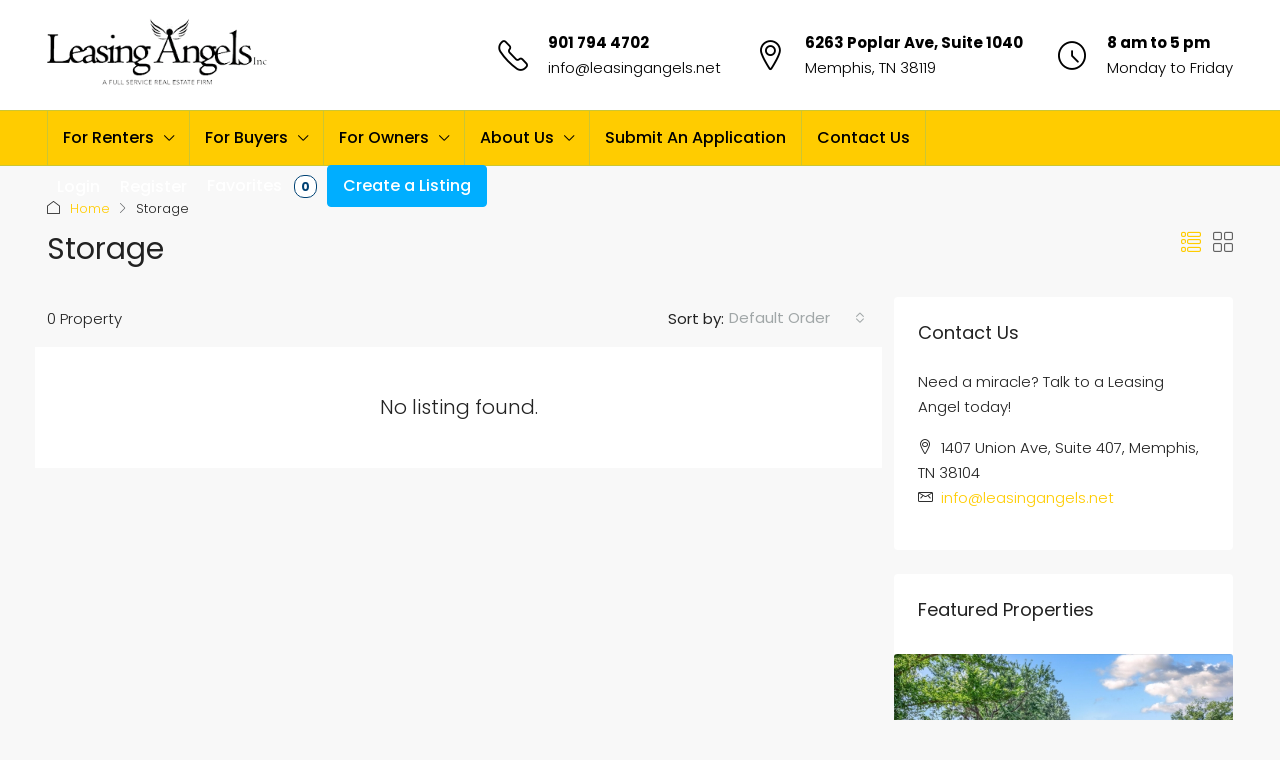

--- FILE ---
content_type: text/html; charset=UTF-8
request_url: https://leasingangels.net/feature/storage/
body_size: 22505
content:
<!doctype html>
<html lang="en">
<head>
	<meta charset="UTF-8" />
	<meta name="viewport" content="width=device-width, initial-scale=1.0" />
	<link rel="profile" href="https://gmpg.org/xfn/11" />
    <meta name="format-detection" content="telephone=no">
			<style>
		.houzez-library-modal-btn {margin-left: 5px;background: #35AAE1;vertical-align: top;font-size: 0 !important;}
		.houzez-library-modal-btn:before {content: '';width: 16px;height: 16px;background-image: url('https://leasingangels.net/wp-content/themes/houzez/img/studio-icon.png');background-position: center;background-size: contain;background-repeat: no-repeat;}
		#houzez-library-modal .houzez-elementor-template-library-template-name {text-align: right;flex: 1 0 0%;}
		.houzez-notice {padding: 10px 15px;margin: 10px 0;border-radius: 4px;font-size: 14px;}
		.houzez-notice.houzez-success {background: #d4edda;color: #155724;border: 1px solid #c3e6cb;}
		.houzez-notice.houzez-error {background: #f8d7da;color: #721c24;border: 1px solid #f5c6cb;}
		.houzez-notice.houzez-info {background: #d1ecf1;color: #0c5460;border: 1px solid #bee5eb;}
		</style>
	<meta name='robots' content='index, follow, max-image-preview:large, max-snippet:-1, max-video-preview:-1' />

	<!-- This site is optimized with the Yoast SEO plugin v26.6 - https://yoast.com/wordpress/plugins/seo/ -->
	<title>Storage Archives - Leasing Angels</title>
	<link rel="canonical" href="https://leasingangels.net/feature/storage/" />
	<meta property="og:locale" content="en_US" />
	<meta property="og:type" content="article" />
	<meta property="og:title" content="Storage Archives - Leasing Angels" />
	<meta property="og:url" content="https://leasingangels.net/feature/storage/" />
	<meta property="og:site_name" content="Leasing Angels" />
	<meta property="og:image" content="https://leasingangels.net/wp-content/uploads/2020/09/LAI-_A_-Logo-Avatar.png" />
	<meta property="og:image:width" content="150" />
	<meta property="og:image:height" content="150" />
	<meta property="og:image:type" content="image/png" />
	<meta name="twitter:card" content="summary_large_image" />
	<meta name="twitter:site" content="@leasingangels" />
	<script type="application/ld+json" class="yoast-schema-graph">{"@context":"https://schema.org","@graph":[{"@type":"CollectionPage","@id":"https://leasingangels.net/feature/storage/","url":"https://leasingangels.net/feature/storage/","name":"Storage Archives - Leasing Angels","isPartOf":{"@id":"https://leasingangels.net/#website"},"primaryImageOfPage":{"@id":"https://leasingangels.net/feature/storage/#primaryimage"},"image":{"@id":"https://leasingangels.net/feature/storage/#primaryimage"},"thumbnailUrl":"https://leasingangels.net/wp-content/uploads/2019/06/20190605_0750471.jpg","breadcrumb":{"@id":"https://leasingangels.net/feature/storage/#breadcrumb"},"inLanguage":"en"},{"@type":"ImageObject","inLanguage":"en","@id":"https://leasingangels.net/feature/storage/#primaryimage","url":"https://leasingangels.net/wp-content/uploads/2019/06/20190605_0750471.jpg","contentUrl":"https://leasingangels.net/wp-content/uploads/2019/06/20190605_0750471.jpg","width":4608,"height":3456},{"@type":"BreadcrumbList","@id":"https://leasingangels.net/feature/storage/#breadcrumb","itemListElement":[{"@type":"ListItem","position":1,"name":"Home","item":"https://leasingangels.net/"},{"@type":"ListItem","position":2,"name":"Storage"}]},{"@type":"WebSite","@id":"https://leasingangels.net/#website","url":"https://leasingangels.net/","name":"Leasing Angels","description":"Tenant Rental Placement &amp; Approval Support","publisher":{"@id":"https://leasingangels.net/#organization"},"potentialAction":[{"@type":"SearchAction","target":{"@type":"EntryPoint","urlTemplate":"https://leasingangels.net/?s={search_term_string}"},"query-input":{"@type":"PropertyValueSpecification","valueRequired":true,"valueName":"search_term_string"}}],"inLanguage":"en"},{"@type":"Organization","@id":"https://leasingangels.net/#organization","name":"Leasing Angels","url":"https://leasingangels.net/","logo":{"@type":"ImageObject","inLanguage":"en","@id":"https://leasingangels.net/#/schema/logo/image/","url":"https://leasingangels.net/wp-content/uploads/2020/09/LAI-_A_-Logo-Avatar.png","contentUrl":"https://leasingangels.net/wp-content/uploads/2020/09/LAI-_A_-Logo-Avatar.png","width":150,"height":150,"caption":"Leasing Angels"},"image":{"@id":"https://leasingangels.net/#/schema/logo/image/"},"sameAs":["https://x.com/leasingangels"]}]}</script>
	<!-- / Yoast SEO plugin. -->


<link rel='dns-prefetch' href='//fonts.googleapis.com' />
<link rel='preconnect' href='https://fonts.gstatic.com' crossorigin />
<link rel="alternate" type="application/rss+xml" title="Leasing Angels &raquo; Feed" href="https://leasingangels.net/feed/" />
<link rel="alternate" type="application/rss+xml" title="Leasing Angels &raquo; Comments Feed" href="https://leasingangels.net/comments/feed/" />
<link rel="alternate" type="application/rss+xml" title="Leasing Angels &raquo; Storage Features Feed" href="https://leasingangels.net/feature/storage/feed/" />
<style id='wp-img-auto-sizes-contain-inline-css' type='text/css'>
img:is([sizes=auto i],[sizes^="auto," i]){contain-intrinsic-size:3000px 1500px}
/*# sourceURL=wp-img-auto-sizes-contain-inline-css */
</style>
<link rel='stylesheet' id='houzez-author-box-css' href='https://leasingangels.net/wp-content/plugins/houzez-theme-functionality/elementor/assets/css/author-box.css?ver=1.0.0' type='text/css' media='all' />
<style id='wp-emoji-styles-inline-css' type='text/css'>

	img.wp-smiley, img.emoji {
		display: inline !important;
		border: none !important;
		box-shadow: none !important;
		height: 1em !important;
		width: 1em !important;
		margin: 0 0.07em !important;
		vertical-align: -0.1em !important;
		background: none !important;
		padding: 0 !important;
	}
/*# sourceURL=wp-emoji-styles-inline-css */
</style>
<link rel='stylesheet' id='wp-block-library-css' href='https://leasingangels.net/wp-includes/css/dist/block-library/style.min.css?ver=afd53c92282e9ee97d8635cbea9fd8c2' type='text/css' media='all' />
<style id='classic-theme-styles-inline-css' type='text/css'>
/*! This file is auto-generated */
.wp-block-button__link{color:#fff;background-color:#32373c;border-radius:9999px;box-shadow:none;text-decoration:none;padding:calc(.667em + 2px) calc(1.333em + 2px);font-size:1.125em}.wp-block-file__button{background:#32373c;color:#fff;text-decoration:none}
/*# sourceURL=/wp-includes/css/classic-themes.min.css */
</style>
<style id='global-styles-inline-css' type='text/css'>
:root{--wp--preset--aspect-ratio--square: 1;--wp--preset--aspect-ratio--4-3: 4/3;--wp--preset--aspect-ratio--3-4: 3/4;--wp--preset--aspect-ratio--3-2: 3/2;--wp--preset--aspect-ratio--2-3: 2/3;--wp--preset--aspect-ratio--16-9: 16/9;--wp--preset--aspect-ratio--9-16: 9/16;--wp--preset--color--black: #000000;--wp--preset--color--cyan-bluish-gray: #abb8c3;--wp--preset--color--white: #ffffff;--wp--preset--color--pale-pink: #f78da7;--wp--preset--color--vivid-red: #cf2e2e;--wp--preset--color--luminous-vivid-orange: #ff6900;--wp--preset--color--luminous-vivid-amber: #fcb900;--wp--preset--color--light-green-cyan: #7bdcb5;--wp--preset--color--vivid-green-cyan: #00d084;--wp--preset--color--pale-cyan-blue: #8ed1fc;--wp--preset--color--vivid-cyan-blue: #0693e3;--wp--preset--color--vivid-purple: #9b51e0;--wp--preset--gradient--vivid-cyan-blue-to-vivid-purple: linear-gradient(135deg,rgb(6,147,227) 0%,rgb(155,81,224) 100%);--wp--preset--gradient--light-green-cyan-to-vivid-green-cyan: linear-gradient(135deg,rgb(122,220,180) 0%,rgb(0,208,130) 100%);--wp--preset--gradient--luminous-vivid-amber-to-luminous-vivid-orange: linear-gradient(135deg,rgb(252,185,0) 0%,rgb(255,105,0) 100%);--wp--preset--gradient--luminous-vivid-orange-to-vivid-red: linear-gradient(135deg,rgb(255,105,0) 0%,rgb(207,46,46) 100%);--wp--preset--gradient--very-light-gray-to-cyan-bluish-gray: linear-gradient(135deg,rgb(238,238,238) 0%,rgb(169,184,195) 100%);--wp--preset--gradient--cool-to-warm-spectrum: linear-gradient(135deg,rgb(74,234,220) 0%,rgb(151,120,209) 20%,rgb(207,42,186) 40%,rgb(238,44,130) 60%,rgb(251,105,98) 80%,rgb(254,248,76) 100%);--wp--preset--gradient--blush-light-purple: linear-gradient(135deg,rgb(255,206,236) 0%,rgb(152,150,240) 100%);--wp--preset--gradient--blush-bordeaux: linear-gradient(135deg,rgb(254,205,165) 0%,rgb(254,45,45) 50%,rgb(107,0,62) 100%);--wp--preset--gradient--luminous-dusk: linear-gradient(135deg,rgb(255,203,112) 0%,rgb(199,81,192) 50%,rgb(65,88,208) 100%);--wp--preset--gradient--pale-ocean: linear-gradient(135deg,rgb(255,245,203) 0%,rgb(182,227,212) 50%,rgb(51,167,181) 100%);--wp--preset--gradient--electric-grass: linear-gradient(135deg,rgb(202,248,128) 0%,rgb(113,206,126) 100%);--wp--preset--gradient--midnight: linear-gradient(135deg,rgb(2,3,129) 0%,rgb(40,116,252) 100%);--wp--preset--font-size--small: 13px;--wp--preset--font-size--medium: 20px;--wp--preset--font-size--large: 36px;--wp--preset--font-size--x-large: 42px;--wp--preset--spacing--20: 0.44rem;--wp--preset--spacing--30: 0.67rem;--wp--preset--spacing--40: 1rem;--wp--preset--spacing--50: 1.5rem;--wp--preset--spacing--60: 2.25rem;--wp--preset--spacing--70: 3.38rem;--wp--preset--spacing--80: 5.06rem;--wp--preset--shadow--natural: 6px 6px 9px rgba(0, 0, 0, 0.2);--wp--preset--shadow--deep: 12px 12px 50px rgba(0, 0, 0, 0.4);--wp--preset--shadow--sharp: 6px 6px 0px rgba(0, 0, 0, 0.2);--wp--preset--shadow--outlined: 6px 6px 0px -3px rgb(255, 255, 255), 6px 6px rgb(0, 0, 0);--wp--preset--shadow--crisp: 6px 6px 0px rgb(0, 0, 0);}:where(.is-layout-flex){gap: 0.5em;}:where(.is-layout-grid){gap: 0.5em;}body .is-layout-flex{display: flex;}.is-layout-flex{flex-wrap: wrap;align-items: center;}.is-layout-flex > :is(*, div){margin: 0;}body .is-layout-grid{display: grid;}.is-layout-grid > :is(*, div){margin: 0;}:where(.wp-block-columns.is-layout-flex){gap: 2em;}:where(.wp-block-columns.is-layout-grid){gap: 2em;}:where(.wp-block-post-template.is-layout-flex){gap: 1.25em;}:where(.wp-block-post-template.is-layout-grid){gap: 1.25em;}.has-black-color{color: var(--wp--preset--color--black) !important;}.has-cyan-bluish-gray-color{color: var(--wp--preset--color--cyan-bluish-gray) !important;}.has-white-color{color: var(--wp--preset--color--white) !important;}.has-pale-pink-color{color: var(--wp--preset--color--pale-pink) !important;}.has-vivid-red-color{color: var(--wp--preset--color--vivid-red) !important;}.has-luminous-vivid-orange-color{color: var(--wp--preset--color--luminous-vivid-orange) !important;}.has-luminous-vivid-amber-color{color: var(--wp--preset--color--luminous-vivid-amber) !important;}.has-light-green-cyan-color{color: var(--wp--preset--color--light-green-cyan) !important;}.has-vivid-green-cyan-color{color: var(--wp--preset--color--vivid-green-cyan) !important;}.has-pale-cyan-blue-color{color: var(--wp--preset--color--pale-cyan-blue) !important;}.has-vivid-cyan-blue-color{color: var(--wp--preset--color--vivid-cyan-blue) !important;}.has-vivid-purple-color{color: var(--wp--preset--color--vivid-purple) !important;}.has-black-background-color{background-color: var(--wp--preset--color--black) !important;}.has-cyan-bluish-gray-background-color{background-color: var(--wp--preset--color--cyan-bluish-gray) !important;}.has-white-background-color{background-color: var(--wp--preset--color--white) !important;}.has-pale-pink-background-color{background-color: var(--wp--preset--color--pale-pink) !important;}.has-vivid-red-background-color{background-color: var(--wp--preset--color--vivid-red) !important;}.has-luminous-vivid-orange-background-color{background-color: var(--wp--preset--color--luminous-vivid-orange) !important;}.has-luminous-vivid-amber-background-color{background-color: var(--wp--preset--color--luminous-vivid-amber) !important;}.has-light-green-cyan-background-color{background-color: var(--wp--preset--color--light-green-cyan) !important;}.has-vivid-green-cyan-background-color{background-color: var(--wp--preset--color--vivid-green-cyan) !important;}.has-pale-cyan-blue-background-color{background-color: var(--wp--preset--color--pale-cyan-blue) !important;}.has-vivid-cyan-blue-background-color{background-color: var(--wp--preset--color--vivid-cyan-blue) !important;}.has-vivid-purple-background-color{background-color: var(--wp--preset--color--vivid-purple) !important;}.has-black-border-color{border-color: var(--wp--preset--color--black) !important;}.has-cyan-bluish-gray-border-color{border-color: var(--wp--preset--color--cyan-bluish-gray) !important;}.has-white-border-color{border-color: var(--wp--preset--color--white) !important;}.has-pale-pink-border-color{border-color: var(--wp--preset--color--pale-pink) !important;}.has-vivid-red-border-color{border-color: var(--wp--preset--color--vivid-red) !important;}.has-luminous-vivid-orange-border-color{border-color: var(--wp--preset--color--luminous-vivid-orange) !important;}.has-luminous-vivid-amber-border-color{border-color: var(--wp--preset--color--luminous-vivid-amber) !important;}.has-light-green-cyan-border-color{border-color: var(--wp--preset--color--light-green-cyan) !important;}.has-vivid-green-cyan-border-color{border-color: var(--wp--preset--color--vivid-green-cyan) !important;}.has-pale-cyan-blue-border-color{border-color: var(--wp--preset--color--pale-cyan-blue) !important;}.has-vivid-cyan-blue-border-color{border-color: var(--wp--preset--color--vivid-cyan-blue) !important;}.has-vivid-purple-border-color{border-color: var(--wp--preset--color--vivid-purple) !important;}.has-vivid-cyan-blue-to-vivid-purple-gradient-background{background: var(--wp--preset--gradient--vivid-cyan-blue-to-vivid-purple) !important;}.has-light-green-cyan-to-vivid-green-cyan-gradient-background{background: var(--wp--preset--gradient--light-green-cyan-to-vivid-green-cyan) !important;}.has-luminous-vivid-amber-to-luminous-vivid-orange-gradient-background{background: var(--wp--preset--gradient--luminous-vivid-amber-to-luminous-vivid-orange) !important;}.has-luminous-vivid-orange-to-vivid-red-gradient-background{background: var(--wp--preset--gradient--luminous-vivid-orange-to-vivid-red) !important;}.has-very-light-gray-to-cyan-bluish-gray-gradient-background{background: var(--wp--preset--gradient--very-light-gray-to-cyan-bluish-gray) !important;}.has-cool-to-warm-spectrum-gradient-background{background: var(--wp--preset--gradient--cool-to-warm-spectrum) !important;}.has-blush-light-purple-gradient-background{background: var(--wp--preset--gradient--blush-light-purple) !important;}.has-blush-bordeaux-gradient-background{background: var(--wp--preset--gradient--blush-bordeaux) !important;}.has-luminous-dusk-gradient-background{background: var(--wp--preset--gradient--luminous-dusk) !important;}.has-pale-ocean-gradient-background{background: var(--wp--preset--gradient--pale-ocean) !important;}.has-electric-grass-gradient-background{background: var(--wp--preset--gradient--electric-grass) !important;}.has-midnight-gradient-background{background: var(--wp--preset--gradient--midnight) !important;}.has-small-font-size{font-size: var(--wp--preset--font-size--small) !important;}.has-medium-font-size{font-size: var(--wp--preset--font-size--medium) !important;}.has-large-font-size{font-size: var(--wp--preset--font-size--large) !important;}.has-x-large-font-size{font-size: var(--wp--preset--font-size--x-large) !important;}
:where(.wp-block-post-template.is-layout-flex){gap: 1.25em;}:where(.wp-block-post-template.is-layout-grid){gap: 1.25em;}
:where(.wp-block-term-template.is-layout-flex){gap: 1.25em;}:where(.wp-block-term-template.is-layout-grid){gap: 1.25em;}
:where(.wp-block-columns.is-layout-flex){gap: 2em;}:where(.wp-block-columns.is-layout-grid){gap: 2em;}
:root :where(.wp-block-pullquote){font-size: 1.5em;line-height: 1.6;}
/*# sourceURL=global-styles-inline-css */
</style>
<link rel='stylesheet' id='contact-form-7-css' href='https://leasingangels.net/wp-content/plugins/contact-form-7/includes/css/styles.css?ver=6.1.4' type='text/css' media='all' />
<link rel='stylesheet' id='elementor-icons-css' href='https://leasingangels.net/wp-content/plugins/elementor/assets/lib/eicons/css/elementor-icons.min.css?ver=5.45.0' type='text/css' media='all' />
<link rel='stylesheet' id='elementor-frontend-css' href='https://leasingangels.net/wp-content/plugins/elementor/assets/css/frontend.min.css?ver=3.34.0' type='text/css' media='all' />
<link rel='stylesheet' id='elementor-post-32302-css' href='https://leasingangels.net/wp-content/uploads/elementor/css/post-32302.css?ver=1766951432' type='text/css' media='all' />
<link rel='stylesheet' id='font-awesome-5-all-css' href='https://leasingangels.net/wp-content/plugins/elementor/assets/lib/font-awesome/css/all.min.css?ver=3.34.0' type='text/css' media='all' />
<link rel='stylesheet' id='font-awesome-4-shim-css' href='https://leasingangels.net/wp-content/plugins/elementor/assets/lib/font-awesome/css/v4-shims.min.css?ver=3.34.0' type='text/css' media='all' />
<link rel='stylesheet' id='houzez-studio-css' href='https://leasingangels.net/wp-content/plugins/houzez-studio/public/css/houzez-studio-public.css?ver=1.3.2' type='text/css' media='all' />
<link rel='stylesheet' id='bootstrap-css' href='https://leasingangels.net/wp-content/themes/houzez/css/bootstrap.min.css?ver=5.3.3' type='text/css' media='all' />
<link rel='stylesheet' id='bootstrap-select-css' href='https://leasingangels.net/wp-content/themes/houzez/css/bootstrap-select.min.css?ver=1.14.0' type='text/css' media='all' />
<link rel='stylesheet' id='houzez-icons-css' href='https://leasingangels.net/wp-content/themes/houzez/css/icons.css?ver=4.2.6' type='text/css' media='all' />
<link rel='stylesheet' id='slick-css' href='https://leasingangels.net/wp-content/themes/houzez/css/slick.min.css?ver=1.8.1' type='text/css' media='all' />
<link rel='stylesheet' id='slick-theme-css' href='https://leasingangels.net/wp-content/themes/houzez/css/slick-theme.min.css?ver=1.8.1' type='text/css' media='all' />
<link rel='stylesheet' id='bootstrap-datepicker-css' href='https://leasingangels.net/wp-content/themes/houzez/css/bootstrap-datepicker.min.css?ver=1.9.0' type='text/css' media='all' />
<link rel='stylesheet' id='houzez-main-css' href='https://leasingangels.net/wp-content/themes/houzez/css/main.css?ver=4.2.6' type='text/css' media='all' />
<link rel='stylesheet' id='houzez-styling-options-css' href='https://leasingangels.net/wp-content/themes/houzez/css/styling-options.css?ver=4.2.6' type='text/css' media='all' />
<link rel='stylesheet' id='houzez-style-css' href='https://leasingangels.net/wp-content/themes/houzez/style.css?ver=4.2.6' type='text/css' media='all' />
<style id='houzez-style-inline-css' type='text/css'>

        @media (min-width: 1200px) {
          .container {
              max-width: 1210px;
          }
        }
        body {
            font-family: Poppins;
            font-size: 15px;
            font-weight: 300;
            line-height: 25px;
            text-transform: none;
        }
        .main-nav,
        .dropdown-menu,
        .login-register,
        .btn.btn-create-listing,
        .logged-in-nav,
        .btn-phone-number {
          font-family: Poppins;
          font-size: 16px;
          font-weight: 500;
          text-transform: none;
        }

        .btn,
        .ele-btn,
        .houzez-search-button,
        .houzez-submit-button,
        .form-control,
        .bootstrap-select .text,
        .sort-by-title,
        .woocommerce ul.products li.product .button,
        .form-control,
        .bootstrap-select .text,
        .sort-by-title {
          font-family: Poppins;
        }
        
        h1, h2, h3, h4, h5, h6, .item-title, .page-title-mobile {
          font-family: Poppins;
          font-weight: 400;
          text-transform: inherit;
        }

        .post-content-wrap h1, .post-content-wrap h2, .post-content-wrap h3, .post-content-wrap h4, .post-content-wrap h5, .post-content-wrap h6 {
          font-weight: 400;
          text-transform: inherit;
          text-align: inherit; 
        }

        .top-bar-wrap {
            font-family: Roboto;
            font-size: 15px;
            font-weight: 300;
            text-transform: none;   
        }
        .footer-wrap {
            font-family: Poppins;
            font-size: 14px;
            font-weight: 400;
            text-transform: none;
        }
        
        .header-v1 .header-inner-wrap {
            height: 60px; 
        }
        .header-v1 .header-inner-wrap .nav-link {
          line-height: 60px;
        }
        .header-v2 .header-top .navbar {
          height: 110px; 
        }

        .header-v2 .header-bottom .header-inner-wrap {
            height: 54px;
        }

        .header-v2 .header-bottom .header-inner-wrap .nav-link {
            line-height: 54px;
        }

        .header-v3 .header-top .header-inner-wrap,
        .header-v3 .header-top .header-contact-wrap {
          height: 80px;
          line-height: 80px; 
        }
        .header-v3 .header-bottom .header-inner-wrap {
            height: 54px;
        }
        .header-v3 .header-bottom .header-inner-wrap .nav-link {
            line-height: 54px;
        }

        .header-v4 .header-inner-wrap {
            height: 90px;
        }
        .header-v4 .header-inner-wrap .nav-link {
            line-height: 90px;
        }

        .header-v5 .header-top .header-inner-wrap {
            height: 110px;
        }

        .header-v5 .header-bottom .header-inner-wrap {
            height: 54px;
            line-height: 54px;
        }

        .header-v6 .header-inner-wrap,
        .header-v6 .navbar-logged-in-wrap {
            height: 60px;
            line-height: 60px;
        }

        @media (min-width: 1200px) {
            .header-v5 .header-top .container {
                max-width: 1170px;
            }
        }
    
      body,
      .main-wrap,
      .fw-property-documents-wrap h3 span, 
      .fw-property-details-wrap h3 span {
        background-color: #f8f8f8; 
      }
      .houzez-main-wrap-v2, .main-wrap.agent-detail-page-v2 {
        background-color: #ffffff;
      }

       body,
      .form-control,
      .bootstrap-select .text,
      .item-title a,
      .listing-tabs .nav-tabs .nav-link,
      .item-wrap-v2 .item-amenities li span,
      .item-wrap-v2 .item-amenities li:before,
      .item-parallax-wrap .item-price-wrap,
      .list-view .item-body .item-price-wrap,
      .property-slider-item .item-price-wrap,
      .page-title-wrap .item-price-wrap,
      .agent-information .agent-phone span a,
      .property-overview-wrap ul li strong,
      .mobile-property-title .item-price-wrap .item-price,
      .fw-property-features-left li a,
      .lightbox-content-wrap .item-price-wrap,
      .blog-post-item-v1 .blog-post-title h3 a,
      .blog-post-content-widget h4 a,
      .property-item-widget .right-property-item-widget-wrap .item-price-wrap,
      .login-register-form .modal-header .login-register-tabs .nav-link.active,
      .agent-list-wrap .agent-list-content h2 a,
      .agent-list-wrap .agent-list-contact li a,
      .developer-list-wrap .developer-list-content h2 a,
      .developer-list-wrap .developer-list-contact li a,
      .agent-contacts-wrap li a,
      .menu-edit-property li a,
      .statistic-referrals-list li a,
      .chart-nav .nav-pills .nav-link,
      .dashboard-table-properties td .property-payment-status,
      .dashboard-mobile-edit-menu-wrap .bootstrap-select > .dropdown-toggle.bs-placeholder,
      .payment-method-block .radio-tab .control-text,
      .post-title-wrap h2 a,
      .lead-nav-tab.nav-pills .nav-link,
      .deals-nav-tab.nav-pills .nav-link,
      .btn-light-grey-outlined:hover,
      button:not(.bs-placeholder) .filter-option-inner-inner,
      .fw-property-floor-plans-wrap .floor-plans-tabs a,
      .products > .product > .item-body > a,
      .woocommerce ul.products li.product .price,
      .woocommerce div.product p.price, 
      .woocommerce div.product span.price,
      .woocommerce #reviews #comments ol.commentlist li .meta,
      .woocommerce-MyAccount-navigation ul li a,
      .activitiy-item-close-button a,
      .property-section-wrap li a,
      .propertie-list ul li a {
       color: #222222; 
     }


    
      a,
      a:hover,
      a:active,
      a:focus,
      .primary-text,
      .btn-clear,
      .btn-apply,
      .btn-primary-outlined,
      .btn-primary-outlined:before,
      .item-title a:hover,
      .sort-by .bootstrap-select .bs-placeholder,
      .sort-by .bootstrap-select > .btn,
      .sort-by .bootstrap-select > .btn:active,
      .page-link,
      .page-link:hover,
      .accordion-title:before,
      .blog-post-content-widget h4 a:hover,
      .agent-list-wrap .agent-list-content h2 a:hover,
      .agent-list-wrap .agent-list-contact li a:hover,
      .agent-contacts-wrap li a:hover,
      .agent-nav-wrap .nav-pills .nav-link,
      .dashboard-side-menu-wrap .side-menu-dropdown a.active,
      .menu-edit-property li a.active,
      .menu-edit-property li a:hover,
      .dashboard-statistic-block h3 .fa,
      .statistic-referrals-list li a:hover,
      .chart-nav .nav-pills .nav-link.active,
      .board-message-icon-wrap.active,
      .post-title-wrap h2 a:hover,
      .listing-switch-view .switch-btn.active,
      .item-wrap-v6 .item-price-wrap,
      .listing-v6 .list-view .item-body .item-price-wrap,
      .woocommerce nav.woocommerce-pagination ul li a, 
      .woocommerce nav.woocommerce-pagination ul li span,
      .woocommerce-MyAccount-navigation ul li a:hover,
      .property-schedule-tour-form-wrap .control input:checked ~ .control__indicator,
      .property-schedule-tour-form-wrap .control:hover,
      .property-walkscore-wrap-v2 .score-details .houzez-icon,
      .login-register .btn-icon-login-register + .dropdown-menu a,
      .activitiy-item-close-button a:hover,
      .property-section-wrap li a:hover,
      .agent-detail-page-v2 .agent-nav-wrap .nav-link.active,
      .property-lightbox-v2-sections-navigation .slick-prev, 
      .property-lightbox-v2-sections-navigation .slick-next,
      .property-lightbox-v2-sections-navigation .slick-slide.current-section,
      .property-lightbox-v2-sections-navigation .nav-link.active,
      .property-lightbox-v3-sections-navigation .slick-prev,
      .property-lightbox-v3-sections-navigation .slick-next,
      .property-lightbox-v3-sections-navigation .slick-slide.current-section,
      .property-lightbox-v3-sections-navigation .nav-link.active,
      .agent-detail-page-v2 .listing-tabs .nav-link.active,
      .taxonomy-item-list a:before,
      .stats-box .icon-box i,
      .propertie-list ul li a.active,
      .propertie-list ul li a:hover,
      .nav-link,
      .agent-list-position a,
      .top-banner-wrap .nav-pills .nav-link:hover {
        color: #ffcc00; 
      }

      .houzez-search-form-js .nav-pills .nav-link:hover, .top-banner-wrap .nav-pills .nav-link:hover {
          color: #fff;
      }
      
      .control input:checked ~ .control__indicator,
      .btn-primary-outlined:hover,
      .page-item.active .page-link,
      .slick-prev:hover,
      .slick-prev:focus,
      .slick-next:hover,
      .slick-next:focus,
      .mobile-property-tools .nav-pills .nav-link.active,
      .login-register-form .modal-header,
      .agent-nav-wrap .nav-pills .nav-link.active,
      .board-message-icon-wrap .notification-circle,
      .primary-label,
      .fc-event,
      .fc-event-dot,
      .compare-table .table-hover > tbody > tr:hover,
      .post-tag,
      .datepicker table tr td.active.active,
      .datepicker table tr td.active.disabled,
      .datepicker table tr td.active.disabled.active,
      .datepicker table tr td.active.disabled.disabled,
      .datepicker table tr td.active.disabled:active,
      .datepicker table tr td.active.disabled:hover,
      .datepicker table tr td.active.disabled:hover.active,
      .datepicker table tr td.active.disabled:hover.disabled,
      .datepicker table tr td.active.disabled:hover:active,
      .datepicker table tr td.active.disabled:hover:hover,
      .datepicker table tr td.active.disabled:hover[disabled],
      .datepicker table tr td.active.disabled[disabled],
      .datepicker table tr td.active:active,
      .datepicker table tr td.active:hover,
      .datepicker table tr td.active:hover.active,
      .datepicker table tr td.active:hover.disabled,
      .datepicker table tr td.active:hover:active,
      .datepicker table tr td.active:hover:hover,
      .datepicker table tr td.active:hover[disabled],
      .datepicker table tr td.active[disabled],
      .ui-slider-horizontal .ui-slider-range,
      .slick-arrow,
      .btn-load-more .spinner .bounce1,
      .btn-load-more .spinner .bounce2,
      .btn-load-more .spinner .bounce3 {
        background-color: #ffcc00; 
      }

      .control input:checked ~ .control__indicator,
      .btn-primary-outlined,
      .btn-primary-outlined:hover,
      .page-item.active .page-link,
      .mobile-property-tools .nav-pills .nav-link.active,
      .agent-nav-wrap .nav-pills .nav-link,
      .agent-nav-wrap .nav-pills .nav-link.active,
      .chart-nav .nav-pills .nav-link.active,
      .dashaboard-snake-nav .step-block.active,
      .fc-event,
      .fc-event-dot,
      .save-search-form-wrap,
      .property-schedule-tour-form-wrap .control input:checked ~ .control__indicator,
      .property-tabs-module.property-nav-tabs-v5 .nav-link.active,
      .price-table-button
          .control--radio
          input:checked
          + .control__indicator
          + .control__label
          + .control__background,
      .agent-detail-page-v2 .agent-nav-wrap .nav-link.active {
        border-color: #ffcc00; 
      }

      .stats-box .icon-box {
        border: 1px solid #ffcc00;
      }

      .slick-arrow:hover {
        background-color: rgba(238,255,51,0); 
      }

      .property-banner .nav-pills .nav-link.active {
        background-color: rgba(238,255,51,0) !important; 
      }

      .property-navigation-wrap a.active {
        color: #ffcc00;
        -webkit-box-shadow: inset 0 -3px #ffcc00;
        box-shadow: inset 0 -3px #ffcc00; 
      }

      .property-nav-tabs-v1 .nav-item .nav-link.active,
      .property-nav-tabs-v1 .nav-item .nav-link.show,
      .property-nav-tabs-v2 .nav-item .nav-link.active,
      .property-nav-tabs-v2 .nav-item .nav-link.show {
          -webkit-box-shadow: 0 3px 0 inset #ffcc00;
          box-shadow: 0 3px 0 inset #ffcc00;
          border-bottom: 2px solid #f8f8f8;
      }

      .property-tabs-module.property-nav-tabs-v3 .nav-link.active::before,
      .property-tabs-module.property-nav-tabs-v4 .nav-link.active::before {
          border-top-color: #ffcc00;
      }
      
      .property-tabs-module.property-nav-tabs-v3 .nav-link.active::after,
      .property-tabs-module.property-nav-tabs-v4 .nav-link.active::after {
          border-bottom-color: #f8f8f8;
          border-top-color: #f8f8f8;
      }

      .property-tabs-module.property-nav-tabs-v3 .nav-link.active,
      .property-tabs-module.property-nav-tabs-v4 .nav-link.active {
          border-bottom: 1px solid #ffcc00;
      }

      @media (max-width: 767.98px) {
          .product-tabs-wrap-v1 .nav-link.active {
              background-color: #ffcc00 !important;
              border-color: #ffcc00;
          }
      }

      .property-lightbox-nav .nav-item.nav-item-active {
          -webkit-box-shadow: inset 0 -3px #ffcc00;
          box-shadow: inset 0 -3px #ffcc00;
      }

      .property-lightbox-nav .nav-item.nav-item-active a {
          color: #ffcc00;
      }

      .deals-table-wrap {
          scrollbar-color: #ffcc00 #f1f1f1;
      }

      .deals-table-wrap::-webkit-scrollbar-thumb {
          background: #ffcc00;
      }

      .deals-table-wrap::-webkit-scrollbar-thumb:hover {
          background: #ffcc00;
      }

      .deals-table-wrap::-webkit-scrollbar-track {
          background: #ffcc00;
      }

      .btn-primary,
      .fc-button-primary,
      .woocommerce nav.woocommerce-pagination ul li a:focus, 
      .woocommerce nav.woocommerce-pagination ul li a:hover, 
      .woocommerce nav.woocommerce-pagination ul li span.current {
        color: #fff;
        background-color: #ffcc00;
        border-color: #ffcc00; 
      }
      .btn-primary:focus, .btn-primary:focus:active,
      .fc-button-primary:focus,
      .fc-button-primary:focus:active {
        color: #fff;
        background-color: #ffcc00;
        border-color: #ffcc00; 
      }
      .btn-primary:hover,
      .fc-button-primary:hover {
        color: #fff;
        background-color: #eeff33;
        border-color: #eeff33; 
      }
      .btn-primary:active, 
      .btn-primary:not(:disabled):not(:disabled):active,
      .fc-button-primary:active,
      .fc-button-primary:not(:disabled):not(:disabled):active {
        color: #fff;
        background-color: #eeff33;
        border-color: #eeff33; 
      }

      .btn-secondary,
      .woocommerce span.onsale,
      .woocommerce ul.products li.product .button,
      .woocommerce #respond input#submit.alt, 
      .woocommerce a.button.alt, 
      .woocommerce button.button.alt, 
      .woocommerce input.button.alt,
      .woocommerce #review_form #respond .form-submit input,
      .woocommerce #respond input#submit, 
      .woocommerce a.button, 
      .woocommerce button.button, 
      .woocommerce input.button {
        color: #fff;
        background-color: #aaaaaa;
        border-color: #aaaaaa; 
      }
      .btn-secondary:focus,
      .btn-secondary:focus:active {
        color: #fff;
        background-color: #aaaaaa;
        border-color: #aaaaaa; 
      }
      .woocommerce ul.products li.product .button:focus,
      .woocommerce ul.products li.product .button:active,
      .woocommerce #respond input#submit.alt:focus, 
      .woocommerce a.button.alt:focus, 
      .woocommerce button.button.alt:focus, 
      .woocommerce input.button.alt:focus,
      .woocommerce #respond input#submit.alt:active, 
      .woocommerce a.button.alt:active, 
      .woocommerce button.button.alt:active, 
      .woocommerce input.button.alt:active,
      .woocommerce #review_form #respond .form-submit input:focus,
      .woocommerce #review_form #respond .form-submit input:active,
      .woocommerce #respond input#submit:active, 
      .woocommerce a.button:active, 
      .woocommerce button.button:active, 
      .woocommerce input.button:active,
      .woocommerce #respond input#submit:focus, 
      .woocommerce a.button:focus, 
      .woocommerce button.button:focus, 
      .woocommerce input.button:focus {
        color: #fff;
        background-color: #aaaaaa;
        border-color: #aaaaaa; 
      }
      .btn-secondary:hover,
      .woocommerce ul.products li.product .button:hover,
      .woocommerce #respond input#submit.alt:hover, 
      .woocommerce a.button.alt:hover, 
      .woocommerce button.button.alt:hover, 
      .woocommerce input.button.alt:hover,
      .woocommerce #review_form #respond .form-submit input:hover,
      .woocommerce #respond input#submit:hover, 
      .woocommerce a.button:hover, 
      .woocommerce button.button:hover, 
      .woocommerce input.button:hover {
        color: #fff;
        background-color: #b4bcb6;
        border-color: #b4bcb6; 
      }
      .btn-secondary:active, 
      .btn-secondary:not(:disabled):not(:disabled):active {
        color: #fff;
        background-color: #b4bcb6;
        border-color: #b4bcb6; 
      }

      .btn-primary-outlined {
        color: #ffcc00;
        background-color: transparent;
        border-color: #ffcc00; 
      }
      .btn-primary-outlined:focus, .btn-primary-outlined:focus:active {
        color: #ffcc00;
        background-color: transparent;
        border-color: #ffcc00; 
      }
      .btn-primary-outlined:hover {
        color: #fff;
        background-color: #eeff33;
        border-color: #eeff33; 
      }
      .btn-primary-outlined:active, .btn-primary-outlined:not(:disabled):not(:disabled):active {
        color: #ffcc00;
        background-color: rgba(26, 26, 26, 0);
        border-color: #eeff33; 
      }

      .btn-secondary-outlined {
        color: #aaaaaa;
        background-color: transparent;
        border-color: #aaaaaa; 
      }
      .btn-secondary-outlined:focus, .btn-secondary-outlined:focus:active {
        color: #aaaaaa;
        background-color: transparent;
        border-color: #aaaaaa; 
      }
      .btn-secondary-outlined:hover {
        color: #fff;
        background-color: #b4bcb6;
        border-color: #b4bcb6; 
      }
      .btn-secondary-outlined:active, .btn-secondary-outlined:not(:disabled):not(:disabled):active {
        color: #aaaaaa;
        background-color: rgba(26, 26, 26, 0);
        border-color: #b4bcb6; 
      }

      .btn-call {
        color: #aaaaaa;
        background-color: transparent;
        border-color: #aaaaaa; 
      }
      .btn-call:focus, .btn-call:focus:active {
        color: #aaaaaa;
        background-color: transparent;
        border-color: #aaaaaa; 
      }
      .btn-call:hover {
        color: #aaaaaa;
        background-color: rgba(26, 26, 26, 0);
        border-color: #b4bcb6; 
      }
      .btn-call:active, .btn-call:not(:disabled):not(:disabled):active {
        color: #aaaaaa;
        background-color: rgba(26, 26, 26, 0);
        border-color: #b4bcb6; 
      }
      .icon-delete .btn-loader:after{
          border-color: #ffcc00 transparent #ffcc00 transparent
      }
    
      .header-v1 {
        background-color: #004274;
        border-bottom: 1px solid #004274; 
      }

      .header-v1 a.nav-link,
      .header-v1 .btn-phone-number a {
        color: #FFFFFF; 
      }

      .header-v1 a.nav-link:hover,
      .header-v1 a.nav-link:active {
        color: #00aeff;
        background-color: rgba(0, 174, 255, 0.1); 
      }
      .header-desktop .main-nav .nav-link {
          letter-spacing: 0.0px;
      }
      .header-v1 .btn-phone-number a:hover,
      .header-v1 .btn-phone-number a:active {
        color: #00aeff;
      }
    
      .header-v2 .header-top,
      .header-v5 .header-top,
      .header-v2 .header-contact-wrap {
        background-color: #ffffff; 
      }

      .header-v2 .header-bottom, 
      .header-v5 .header-bottom {
        background-color: #ffcc00;
      }

      .header-v2 .header-contact-wrap .header-contact-right, .header-v2 .header-contact-wrap .header-contact-right a, .header-contact-right a:hover, header-contact-right a:active {
        color: #000000; 
      }

      .header-v2 .header-contact-left {
        color: #000000; 
      }

      .header-v2 .header-bottom,
      .header-v2 .navbar-nav > li,
      .header-v2 .navbar-nav > li:first-of-type,
      .header-v5 .header-bottom,
      .header-v5 .navbar-nav > li,
      .header-v5 .navbar-nav > li:first-of-type {
        border-color: rgba(0, 174, 255, 0.2);
      }

      .header-v2 a.nav-link,
      .header-v5 a.nav-link {
        color: #000000; 
      }

      .header-v2 a.nav-link:hover,
      .header-v2 a.nav-link:active,
      .header-v5 a.nav-link:hover,
      .header-v5 a.nav-link:active {
        color: #ffffff;
        background-color: rgba(0, 174, 255, 0.1); 
      }

      .header-v2 .header-contact-right a:hover, 
      .header-v2 .header-contact-right a:active,
      .header-v3 .header-contact-right a:hover, 
      .header-v3 .header-contact-right a:active {
        background-color: transparent;
      }

      .header-v2 .header-social-icons a,
      .header-v5 .header-social-icons a {
        color: #000000; 
      }
    
      .header-v3 .header-top {
        background-color: #004274; 
      }

      .header-v3 .header-bottom {
        background-color: #004274; 
      }

      .header-v3 .header-contact,
      .header-v3-mobile {
        background-color: #00aeff;
        color: #ffffff; 
      }

      .header-v3 .header-bottom,
      .header-v3 .login-register,
      .header-v3 .navbar-nav > li,
      .header-v3 .navbar-nav > li:first-of-type {
        border-color: rgba(0, 174, 239, 0.2); 
      }

      .header-v3 a.nav-link, 
      .header-v3 .header-contact-right a:hover, .header-v3 .header-contact-right a:active {
        color: #FFFFFF; 
      }

      .header-v3 a.nav-link:hover,
      .header-v3 a.nav-link:active {
        color: #00aeff;
        background-color: rgba(0, 174, 255, 0.1); 
      }

      .header-v3 .header-social-icons a {
        color: #004274; 
      }
    
      .header-v4 {
        background-color: #ffffff; 
      }

      .header-v4 a.nav-link,
      .header-v4 .btn-phone-number a {
        color: #004274; 
      }

      .header-v4 a.nav-link:hover,
      .header-v4 a.nav-link:active {
        color: #00aeef;
        background-color: rgba(0, 174, 255, 0.1); 
      }

      .header-v4 .btn-phone-number a:hover,
      .header-v4 .btn-phone-number a:active {
        color: #00aeef;
      }
    
      .header-v6 .header-top {
        background-color: #004274; 
      }

      .header-v6 a.nav-link {
        color: #FFFFFF; 
      }

      .header-v6 a.nav-link:hover,
      .header-v6 a.nav-link:active {
        color: #00aeff;
        background-color: rgba(0, 174, 255, 0.1); 
      }

      .header-v6 .header-social-icons a {
        color: #FFFFFF; 
      }
    
      .header-transparent-wrap .header-v4 {
        border-bottom: 1px solid rgba(255, 255, 255, 0.3); 
      }
    
      .header-transparent-wrap .header-v4 .nav-link, 
      .header-transparent-wrap .header-v4 .login-register-nav a, 
      .header-transparent-wrap .btn-phone-number a {
        color: #ffffff;
      }

      .header-transparent-wrap .header-v4 .nav-link:hover, 
      .header-transparent-wrap .header-v4 .nav-link:active {
        color: #00aeef; 
      }

      .header-transparent-wrap .header-v4 .login-register-nav a:hover, 
      .header-transparent-wrap .header-v4 .login-register-nav a:active,
      .header-transparent-wrap .btn-phone-number a:hover,
      .header-transparent-wrap .btn-phone-number a:active {
        color: #00aeef;
      }
    
      .main-nav .navbar-nav .nav-item .dropdown-menu,
      .login-register .login-register-nav li .dropdown-menu {
        background-color: rgba(255, 255, 255, 0.95); 
      }

      .login-register .login-register-nav li .dropdown-menu:before {
          border-left-color: rgba(255, 255, 255, 0.95);
          border-top-color: rgba(255, 255, 255, 0.95);
      }

      .main-nav .navbar-nav .nav-item .nav-item a,
      .login-register .login-register-nav li .dropdown-menu .nav-item a {
        color: #000000;
        border-bottom: 1px solid #dce0e0; 
      }

      .main-nav .navbar-nav .nav-item .nav-item a:hover,
      .main-nav .navbar-nav .nav-item .nav-item a:active,
      .login-register .login-register-nav li .dropdown-menu .nav-item a:hover {
        color: #000000; 
      }
      .main-nav .navbar-nav .nav-item .nav-item a:hover,
      .main-nav .navbar-nav .nav-item .nav-item a:active,
      .login-register .login-register-nav li .dropdown-menu .nav-item a:hover {
          background-color: rgba(255,204,0,1);
      }
    
      .header-main-wrap .btn-create-listing {
        color: #ffffff;
        border: 1px solid #00aeff;
        background-color: #00aeff; 
      }

      .header-main-wrap .btn-create-listing:hover,
      .header-main-wrap .btn-create-listing:active {
        color: rgba(255, 255, 255, 0.99);
        border: 1px solid #00aeff;
        background-color: rgba(0, 174, 255, 0.65); 
      }
    
      .header-transparent-wrap .header-v4 a.btn-create-listing,
      .header-transparent-wrap .login-register .favorite-link .btn-bubble {
        color: #ffffff;
        border: 1px solid #ffffff;
        background-color: rgba(255, 255, 255, 0.2); 
      }

      .header-transparent-wrap .header-v4 a.btn-create-listing:hover,
      .header-transparent-wrap .header-v4 a.btn-create-listing:active {
        color: rgba(255,255,255,1);
        border: 1px solid #00AEEF;
        background-color: rgba(0, 174, 255, 0.65); 
      }
    
      .header-transparent-wrap .logged-in-nav a,
      .logged-in-nav a {
        color: #004274;
        border-color: #dce0e0;
        background-color: #FFFFFF; 
      }

      .header-transparent-wrap .logged-in-nav a:hover,
      .header-transparent-wrap .logged-in-nav a:active,
      .logged-in-nav a:hover,
      .logged-in-nav a:active {
        color: #00aeff;
        background-color: rgba(0, 174, 255, 0.1);
        border-color: #dce0e0; 
      }
    
      .form-control::-webkit-input-placeholder,
      .search-banner-wrap ::-webkit-input-placeholder,
      .advanced-search ::-webkit-input-placeholder,
      .advanced-search-banner-wrap ::-webkit-input-placeholder,
      .overlay-search-advanced-module ::-webkit-input-placeholder {
        color: #a1a7a8; 
      }
      .bootstrap-select > .dropdown-toggle.bs-placeholder, 
      .bootstrap-select > .dropdown-toggle.bs-placeholder:active, 
      .bootstrap-select > .dropdown-toggle.bs-placeholder:focus, 
      .bootstrap-select > .dropdown-toggle.bs-placeholder:hover {
        color: #a1a7a8; 
      }
      .form-control::placeholder,
      .search-banner-wrap ::-webkit-input-placeholder,
      .advanced-search ::-webkit-input-placeholder,
      .advanced-search-banner-wrap ::-webkit-input-placeholder,
      .overlay-search-advanced-module ::-webkit-input-placeholder {
        color: #a1a7a8; 
      }

      .search-banner-wrap ::-moz-placeholder,
      .advanced-search ::-moz-placeholder,
      .advanced-search-banner-wrap ::-moz-placeholder,
      .overlay-search-advanced-module ::-moz-placeholder {
        color: #a1a7a8; 
      }

      .search-banner-wrap :-ms-input-placeholder,
      .advanced-search :-ms-input-placeholder,
      .advanced-search-banner-wrap ::-ms-input-placeholder,
      .overlay-search-advanced-module ::-ms-input-placeholder {
        color: #a1a7a8; 
      }

      .search-banner-wrap :-moz-placeholder,
      .advanced-search :-moz-placeholder,
      .advanced-search-banner-wrap :-moz-placeholder,
      .overlay-search-advanced-module :-moz-placeholder {
        color: #a1a7a8; 
      }

      .advanced-search .form-control,
      .advanced-search .bootstrap-select > .btn,
      .location-trigger,
      .location-search .location-trigger,
      .vertical-search-wrap .form-control,
      .vertical-search-wrap .bootstrap-select > .btn,
      .step-search-wrap .form-control,
      .step-search-wrap .bootstrap-select > .btn,
      .advanced-search-banner-wrap .form-control,
      .advanced-search-banner-wrap .bootstrap-select > .btn,
      .search-banner-wrap .form-control,
      .search-banner-wrap .bootstrap-select > .btn,
      .overlay-search-advanced-module .form-control,
      .overlay-search-advanced-module .bootstrap-select > .btn,
      .advanced-search-v2 .advanced-search-btn,
      .advanced-search-v2 .advanced-search-btn:hover {
        border-color: #dce0e0; 
      }

      .advanced-search-nav,
      .search-expandable,
      .overlay-search-advanced-module,
      .advanced-search-half-map,
      .half-map-wrap #advanced-search-filters {
        background-color: #FFFFFF; 
      }
      .btn-search {
        color: #ffffff;
        background-color: #28a745;
        border-color: #28a745;
      }
      .btn-search:hover, .btn-search:active  {
        color: #ffffff;
        background-color: #34ce57;
        border-color: #34ce57;
      }
      .advanced-search-btn {
        color: #00aeff;
        background-color: #ffffff;
        border-color: #dce0e0; 
      }
      .advanced-search-btn:hover, .advanced-search-btn:active {
        color: #ffffff;
        background-color: #00aeff;
        border-color: #00aeff; 
      }
      .advanced-search-btn:focus {
        color: #00aeff;
        background-color: #ffffff;
        border-color: #dce0e0; 
      }
      .search-expandable-label {
        color: #ffffff;
        background-color: #00aeff;
      }
      .advanced-search-nav {
        padding-top: 10px;
        padding-bottom: 10px;
      }
      .features-list-wrap .control--checkbox,
      .features-list-wrap .control--radio,
      .range-text, 
      .features-list-wrap .control--checkbox, 
      .features-list-wrap .btn-features-list, 
      .overlay-search-advanced-module .search-title, 
      .overlay-search-advanced-module .overlay-search-module-close {
          color: #222222;
      }
      .advanced-search-half-map {
        background-color: #FFFFFF; 
      }
      .advanced-search-half-map .range-text, 
      .advanced-search-half-map .features-list-wrap .control--checkbox, 
      .advanced-search-half-map .features-list-wrap .btn-features-list {
          color: #222222;
      }
      .reset-search-btn {
        background-color: #ffffff;
        color: #8b9898;
        border-color: #dce0e0; 
      }
      .reset-search-btn:hover {
        background-color: #f7f8f8;
        color: #717f7f;
        border-color: #00aeff; 
      }
    
      .save-search-btn {
          border-color: #28a745 ;
          background-color: #28a745 ;
          color: #ffffff ;
      }
      .save-search-btn:hover,
      .save-search-btn:active {
          border-color: #28a745;
          background-color: #28a745 ;
          color: #ffffff ;
      }
    .label-featured {
      background-color: #77c720;
      color: #ffffff; 
    }
    
    .dashboard-sidebar {
      background-color: #002B4B; 
    }

    .nav-box ul li a {
      color: #839EB2; 
    }
    
    .nav-box h5 {
      color: #9ca3af;
    }

    .nav-box ul li a:hover, .nav-box ul li a.active {
      background-color: #003a64;
      color: #ffffff; 
    }
    .nav-box ul li a.active {
      border-color: #00aeff;
    }
    .sidebar-logo {
      background-color: #002b4b;
    }
    .sidebar-logo .logo {
      border-color: #374151;
    }
    
      .detail-wrap {
        background-color: rgba(0,174,255,0.1);
        border-color: #00aeff; 
      }
      #houzez-overview-listing-map {
        height: 180px;
      }
    
      .header-mobile {
        background-color: #ffcc00; 
      }
      .header-mobile .toggle-button-left,
      .header-mobile .toggle-button-right {
        color: #FFFFFF; 
      }

      .nav-mobile:not(.houzez-nav-menu-main-mobile-wrap) .main-nav .nav-item a {
        border-bottom: 1px solid #dce0e0;
      }

      .nav-mobile .logged-in-nav a,
      .nav-mobile .main-nav,
      .nav-mobile .navi-login-register {
        background-color: #ffffff; 
      }

      .nav-mobile .logged-in-nav a,
      .nav-mobile .main-nav .nav-item .nav-item a,
      .nav-mobile .main-nav .nav-item a,
      .navi-login-register .main-nav .nav-item a {
        color: #004274;
        border-bottom: 1px solid #dce0e0;
        background-color: #ffffff;
      }
      #nav-mobile .nav-mobile-trigger {
        color: #004274;
      }

      .nav-mobile .btn-create-listing,
      .navi-login-register .btn-create-listing {
        color: #fff;
        border: 1px solid #ffcc00;
        background-color: #ffcc00; 
      }

      .nav-mobile .btn-create-listing:hover, .nav-mobile .btn-create-listing:active,
      .navi-login-register .btn-create-listing:hover,
      .navi-login-register .btn-create-listing:active {
        color: #fff;
        border: 1px solid #ffcc00;
        background-color: rgba(0, 174, 255, 0.65); 
      }
      .offcanvas-header {
        background-color: #ffffff;
        color: #333333;
      }
      .offcanvas-header .btn-close {
        color: #333333;
      }
    .top-bar-wrap,
    .top-bar-wrap .dropdown-menu,
    .switcher-wrap .dropdown-menu {
      background-color: #000000;
    }
    .top-bar-wrap a,
    .top-bar-contact,
    .top-bar-slogan,
    .top-bar-wrap .btn,
    .top-bar-wrap .dropdown-menu,
    .switcher-wrap .dropdown-menu,
    .top-bar-wrap .navbar-toggler {
      color: #ffffff;
    }
    .top-bar-wrap a:hover,
    .top-bar-wrap a:active,
    .top-bar-wrap .btn:hover,
    .top-bar-wrap .btn:active,
    .top-bar-wrap .dropdown-menu li:hover,
    .top-bar-wrap .dropdown-menu li:active,
    .switcher-wrap .dropdown-menu li:hover,
    .switcher-wrap .dropdown-menu li:active {
      color: rgba(0,174,239,0.75);
    }
    .class-energy-indicator:nth-child(1) {
        background-color: #33a357;
    }
    .class-energy-indicator:nth-child(2) {
        background-color: #79b752;
    }
    .class-energy-indicator:nth-child(3) {
        background-color: #c3d545;
    }
    .class-energy-indicator:nth-child(4) {
        background-color: #fff12c;
    }
    .class-energy-indicator:nth-child(5) {
        background-color: #edb731;
    }
    .class-energy-indicator:nth-child(6) {
        background-color: #d66f2c;
    }
    .class-energy-indicator:nth-child(7) {
        background-color: #cc232a;
    }
    .class-energy-indicator:nth-child(8) {
        background-color: #cc232a;
    }
    .class-energy-indicator:nth-child(9) {
        background-color: #cc232a;
    }
    .class-energy-indicator:nth-child(10) {
        background-color: #cc232a;
    }
    
    /* GHG Emissions Colors for French/EU mode */
    .class-ghg-indicator:nth-child(1) {
        background-color: #5d9cd3;
    }
    .class-ghg-indicator:nth-child(2) {
        background-color: #70b0d9;
    }
    .class-ghg-indicator:nth-child(3) {
        background-color: #8cc4e3;
    }
    .class-ghg-indicator:nth-child(4) {
        background-color: #98cdeb;
    }
    .class-ghg-indicator:nth-child(5) {
        background-color: #5966ab;
    }
    .class-ghg-indicator:nth-child(6) {
        background-color: #3e4795;
    }
    .class-ghg-indicator:nth-child(7) {
        background-color: #2d2e7f;
    }
    
      .agent-detail-page-v2 .agent-profile-wrap { background-color:#0e4c7b }
      .agent-detail-page-v2 .agent-list-position a, .agent-detail-page-v2 .agent-profile-header h1, .agent-detail-page-v2 .rating-score-text, .agent-detail-page-v2 .agent-profile-address address, .agent-detail-page-v2 .badge-success { color:#ffffff }

      .agent-detail-page-v2 .all-reviews, .agent-detail-page-v2 .agent-profile-cta a { color:#00aeff }
    
    .footer-top-wrap {
      background-color: #ffcc00; 
    }

    .footer-bottom-wrap {
      background-color: #000000; 
    }

    .footer-top-wrap,
    .footer-top-wrap a,
    .footer-bottom-wrap,
    .footer-bottom-wrap a,
    .footer-top-wrap
        .property-item-widget
        .right-property-item-widget-wrap
        .item-amenities,
    .footer-top-wrap
        .property-item-widget
        .right-property-item-widget-wrap
        .item-price-wrap,
    .footer-top-wrap .blog-post-content-widget h4 a,
    .footer-top-wrap .blog-post-content-widget,
    .footer-top-wrap .form-tools .control,
    .footer-top-wrap .slick-dots li.slick-active button:before,
    .footer-top-wrap .slick-dots li button::before,
    .footer-top-wrap
        .widget
        ul:not(.item-amenities):not(.item-price-wrap):not(.contact-list):not(
            .dropdown-menu
        ):not(.nav-tabs)
        li
        span {
      color: #000000; 
    }
    
          .footer-top-wrap a:hover,
          .footer-bottom-wrap a:hover,
          .footer-top-wrap .blog-post-content-widget h4 a:hover {
            color: rgba(0,174,255,1); 
          }
        .houzez-osm-cluster {
            background-image: url(https://leasingangels.net/wp-content/themes/houzez/img/map/cluster-icon.png);
            text-align: center;
            color: #fff;
            width: 48px;
            height: 48px;
            line-height: 48px;
        }
    
/*# sourceURL=houzez-style-inline-css */
</style>
<link rel="preload" as="style" href="https://fonts.googleapis.com/css?family=Poppins:100,200,300,400,500,600,700,800,900,100italic,200italic,300italic,400italic,500italic,600italic,700italic,800italic,900italic%7CRoboto:300&#038;display=swap&#038;ver=1768805436" /><link rel="stylesheet" href="https://fonts.googleapis.com/css?family=Poppins:100,200,300,400,500,600,700,800,900,100italic,200italic,300italic,400italic,500italic,600italic,700italic,800italic,900italic%7CRoboto:300&#038;display=swap&#038;ver=1768805436" media="print" onload="this.media='all'"><noscript><link rel="stylesheet" href="https://fonts.googleapis.com/css?family=Poppins:100,200,300,400,500,600,700,800,900,100italic,200italic,300italic,400italic,500italic,600italic,700italic,800italic,900italic%7CRoboto:300&#038;display=swap&#038;ver=1768805436" /></noscript><script type="text/javascript" src="https://leasingangels.net/wp-includes/js/jquery/jquery.min.js?ver=3.7.1" id="jquery-core-js"></script>
<script type="text/javascript" src="https://leasingangels.net/wp-includes/js/jquery/jquery-migrate.min.js?ver=3.4.1" id="jquery-migrate-js"></script>
<script type="text/javascript" id="houzez-maps-callback-js-after">
/* <![CDATA[ */
window.houzezMapCallback = function() { 
            if (window.jQuery) {
                jQuery(document).ready(function($) {
                    if (window.houzez && window.houzez.Maps) {
                        // Initialize Maps module
                        if ($("#houzez-properties-map").length > 0 || $("input[name=\"search_location\"]").length > 0) {
                            window.houzez.Maps.init();
                        }
                        // Initialize SinglePropertyMap
                        if ( ($("#houzez-single-listing-map").length > 0 || $("#houzez-single-listing-map-address").length > 0 || $("#houzez-single-listing-map-elementor").length > 0) && window.houzez.SinglePropertyMap) {
                            window.houzez.SinglePropertyMap.loadMapFromDOM();
                        }
                        // Initialize SingleAgentMap
                        if ($("#houzez-agent-sidebar-map").length > 0 && window.houzez.SingleAgentMap) {
                            window.houzez.SingleAgentMap.init();
                        }
                        // Initialize SinglePropertyOverviewMap
                        if ($("#houzez-overview-listing-map").length > 0 && window.houzez.SinglePropertyOverviewMap) {
                            window.houzez.SinglePropertyOverviewMap.init();
                        }
                    }
                });
            }
        };
//# sourceURL=houzez-maps-callback-js-after
/* ]]> */
</script>
<script type="text/javascript" src="https://leasingangels.net/wp-content/plugins/elementor/assets/lib/font-awesome/js/v4-shims.min.js?ver=3.34.0" id="font-awesome-4-shim-js"></script>
<script type="text/javascript" src="https://leasingangels.net/wp-content/plugins/houzez-studio/public/js/houzez-studio-public.js?ver=1.3.2" id="houzez-studio-js"></script>
<script type="text/javascript" src="//leasingangels.net/wp-content/plugins/revslider/sr6/assets/js/rbtools.min.js?ver=6.7.38" async id="tp-tools-js"></script>
<script type="text/javascript" src="//leasingangels.net/wp-content/plugins/revslider/sr6/assets/js/rs6.min.js?ver=6.7.38" async id="revmin-js"></script>
<script></script><link rel="https://api.w.org/" href="https://leasingangels.net/wp-json/" /><link rel="alternate" title="JSON" type="application/json" href="https://leasingangels.net/wp-json/wp/v2/property_feature/1359" /><link rel="EditURI" type="application/rsd+xml" title="RSD" href="https://leasingangels.net/xmlrpc.php?rsd" />
<meta name="generator" content="Redux 4.5.9" /><meta name="ti-site-data" content="eyJyIjoiMTo5NSE3Ojc0NTYhMzA6MzU0NDQiLCJvIjoiaHR0cHM6XC9cL2xlYXNpbmdhbmdlbHMubmV0XC93cC1hZG1pblwvYWRtaW4tYWpheC5waHA/YWN0aW9uPXRpX29ubGluZV91c2Vyc19nb29nbGUmYW1wO3A9JTJGZmVhdHVyZSUyRnN0b3JhZ2UlMkYmYW1wO193cG5vbmNlPTNjN2QyYWQwYjEifQ==" /><meta name="generator" content="Elementor 3.34.0; features: additional_custom_breakpoints; settings: css_print_method-external, google_font-enabled, font_display-auto">
			<style>
				.e-con.e-parent:nth-of-type(n+4):not(.e-lazyloaded):not(.e-no-lazyload),
				.e-con.e-parent:nth-of-type(n+4):not(.e-lazyloaded):not(.e-no-lazyload) * {
					background-image: none !important;
				}
				@media screen and (max-height: 1024px) {
					.e-con.e-parent:nth-of-type(n+3):not(.e-lazyloaded):not(.e-no-lazyload),
					.e-con.e-parent:nth-of-type(n+3):not(.e-lazyloaded):not(.e-no-lazyload) * {
						background-image: none !important;
					}
				}
				@media screen and (max-height: 640px) {
					.e-con.e-parent:nth-of-type(n+2):not(.e-lazyloaded):not(.e-no-lazyload),
					.e-con.e-parent:nth-of-type(n+2):not(.e-lazyloaded):not(.e-no-lazyload) * {
						background-image: none !important;
					}
				}
			</style>
			<meta name="generator" content="Powered by WPBakery Page Builder - drag and drop page builder for WordPress."/>
<meta name="generator" content="Powered by Slider Revolution 6.7.38 - responsive, Mobile-Friendly Slider Plugin for WordPress with comfortable drag and drop interface." />
<link rel="icon" href="https://leasingangels.net/wp-content/uploads/2019/10/cropped-icon2-32x32.jpg" sizes="32x32" />
<link rel="icon" href="https://leasingangels.net/wp-content/uploads/2019/10/cropped-icon2-192x192.jpg" sizes="192x192" />
<link rel="apple-touch-icon" href="https://leasingangels.net/wp-content/uploads/2019/10/cropped-icon2-180x180.jpg" />
<meta name="msapplication-TileImage" content="https://leasingangels.net/wp-content/uploads/2019/10/cropped-icon2-270x270.jpg" />
<script>function setREVStartSize(e){
			//window.requestAnimationFrame(function() {
				window.RSIW = window.RSIW===undefined ? window.innerWidth : window.RSIW;
				window.RSIH = window.RSIH===undefined ? window.innerHeight : window.RSIH;
				try {
					var pw = document.getElementById(e.c).parentNode.offsetWidth,
						newh;
					pw = pw===0 || isNaN(pw) || (e.l=="fullwidth" || e.layout=="fullwidth") ? window.RSIW : pw;
					e.tabw = e.tabw===undefined ? 0 : parseInt(e.tabw);
					e.thumbw = e.thumbw===undefined ? 0 : parseInt(e.thumbw);
					e.tabh = e.tabh===undefined ? 0 : parseInt(e.tabh);
					e.thumbh = e.thumbh===undefined ? 0 : parseInt(e.thumbh);
					e.tabhide = e.tabhide===undefined ? 0 : parseInt(e.tabhide);
					e.thumbhide = e.thumbhide===undefined ? 0 : parseInt(e.thumbhide);
					e.mh = e.mh===undefined || e.mh=="" || e.mh==="auto" ? 0 : parseInt(e.mh,0);
					if(e.layout==="fullscreen" || e.l==="fullscreen")
						newh = Math.max(e.mh,window.RSIH);
					else{
						e.gw = Array.isArray(e.gw) ? e.gw : [e.gw];
						for (var i in e.rl) if (e.gw[i]===undefined || e.gw[i]===0) e.gw[i] = e.gw[i-1];
						e.gh = e.el===undefined || e.el==="" || (Array.isArray(e.el) && e.el.length==0)? e.gh : e.el;
						e.gh = Array.isArray(e.gh) ? e.gh : [e.gh];
						for (var i in e.rl) if (e.gh[i]===undefined || e.gh[i]===0) e.gh[i] = e.gh[i-1];
											
						var nl = new Array(e.rl.length),
							ix = 0,
							sl;
						e.tabw = e.tabhide>=pw ? 0 : e.tabw;
						e.thumbw = e.thumbhide>=pw ? 0 : e.thumbw;
						e.tabh = e.tabhide>=pw ? 0 : e.tabh;
						e.thumbh = e.thumbhide>=pw ? 0 : e.thumbh;
						for (var i in e.rl) nl[i] = e.rl[i]<window.RSIW ? 0 : e.rl[i];
						sl = nl[0];
						for (var i in nl) if (sl>nl[i] && nl[i]>0) { sl = nl[i]; ix=i;}
						var m = pw>(e.gw[ix]+e.tabw+e.thumbw) ? 1 : (pw-(e.tabw+e.thumbw)) / (e.gw[ix]);
						newh =  (e.gh[ix] * m) + (e.tabh + e.thumbh);
					}
					var el = document.getElementById(e.c);
					if (el!==null && el) el.style.height = newh+"px";
					el = document.getElementById(e.c+"_wrapper");
					if (el!==null && el) {
						el.style.height = newh+"px";
						el.style.display = "block";
					}
				} catch(e){
					console.log("Failure at Presize of Slider:" + e)
				}
			//});
		  };</script>
		<style type="text/css" id="wp-custom-css">
			.header-mobile-right, .header-v2-mobile .header-contact-wrap {
	display :none !important;
}
.footer-bottom-wrap, .footer-bottom-wrap a{
	color: #fff;
}
		</style>
		<noscript><style> .wpb_animate_when_almost_visible { opacity: 1; }</style></noscript></head>

<body data-rsssl=1 class="archive tax-property_feature term-storage term-1359 wp-theme-houzez eio-default esm-default houzez-theme houzez-footer-position wpb-js-composer js-comp-ver-8.6.1 vc_responsive elementor-default elementor-kit-32302">


<main id="main-wrap" class="main-wrap main-wrap-js" role="main">

	
<header class="header-main-wrap " role="banner">
    <div class="top-bar-wrap ">
	<div class="container">
        <div class="d-flex justify-content-between">
			<div class="top-bar-left-wrap d-flex">
							</div><!-- top-bar-left-wrap -->

			<div class="top-bar-right-wrap d-flex">
							</div><!-- top-bar-right-wrap -->
		</div><!-- d-flex -->
	</div><!-- container -->
</div><!-- top-bar-wrap --><div class="header-desktop header-v2">
    <div class="header-top">
        <div class="container">
            <div class="header-inner-wrap">
                <div class="navbar d-flex align-items-center">
                    

	<div class="logo logo-desktop">
		<a href="https://leasingangels.net/">
							<img src="https://leasingangels.net/wp-content/uploads/2023/03/LAI-FSF-Logo-removebg-preview.png" height="" width="220" alt="logo">
					</a>
	</div>
                    
<div class="header-contact-wrap navbar-expand-lg d-flex align-items-center justify-content-between">
	
	
				<!-- Phone and Email Contact Information -->
		<div class="header-contact header-contact-1 d-flex align-items-center flex-fill">
			<div class="header-contact-left">
				<i class="houzez-icon icon-phone ms-1"></i>
			</div><!-- header-contact-left -->
			<div class="header-contact-right">
								<div>
					<a href="tel://901 794 4702">901 794 4702</a>
				</div>
												<div>
					<a href="mailto:info@leasingangels.net">info@leasingangels.net</a>
				</div>
							</div><!-- .header-contact-right -->
		</div><!-- .header-contact -->
		
				<!-- Address Information -->
		<div class="header-contact header-contact-2 d-flex align-items-center flex-fill">
			<div class="header-contact-left">
				<i class="houzez-icon icon-pin ms-1"></i>
			</div><!-- header-contact-left -->
			<div class="header-contact-right">
								<div>
					6263 Poplar Ave, Suite 1040				</div>
												<div>
					Memphis, TN 38119				</div>
							</div><!-- .header-contact-right -->
		</div><!-- .header-contact -->
		
				<!-- Business Hours Information -->
		<div class="header-contact header-contact-3 d-flex align-items-center flex-fill">
			<div class="header-contact-left">
				<i class="houzez-icon icon-time-clock-circle ms-1"></i>
			</div><!-- header-contact-left -->
			<div class="header-contact-right">
								<div>
					8 am to 5 pm				</div>
												<div>
					Monday to Friday				</div>
							</div><!-- .header-contact-right -->
		</div><!-- .header-contact -->
		
	
	<!-- Social Icons -->
	<div class="header-contact header-contact-4 d-flex align-items-center">
			</div><!-- .header-contact -->
</div><!-- .header-contact-wrap -->


                </div><!-- navbar -->
            </div>
        </div>
    </div><!-- .header-top -->
    <div id="header-section" class="header-bottom" data-sticky="0">
        <div class="container">
            <div class="header-inner-wrap">
                <div class="navbar d-flex flex-row align-items-center h-100">
                    <nav class="main-nav navbar-expand-lg flex-grow-1 on-hover-menu with-angle-icon h-100" role="navigation" aria-label="Main Navigation">
                        <ul id="main-nav" class="navbar-nav h-100 "><li id="menu-item-39328" class="menu-item menu-item-type-custom menu-item-object-custom menu-item-has-children nav-item menu-item-39328 menu-item-design-default dropdown"><a  class="nav-link dropdown-toggle" href="#">For Renters</a> 
<ul class="dropdown-menu">
	<li id="menu-item-29820" class="menu-item menu-item-type-post_type menu-item-object-page nav-item menu-item-29820"><a  class="dropdown-item " href="https://leasingangels.net/find-a-home/">Find A Home &#8211; PRN Rentals</a> </li>
	<li id="menu-item-47355" class="menu-item menu-item-type-custom menu-item-object-custom nav-item menu-item-47355"><a  class="dropdown-item " href="https://forms.gle/F416TQkHs9KnHpjD6">Emergency Relocation Assistance Request</a> </li>
	<li id="menu-item-42074" class="menu-item menu-item-type-post_type menu-item-object-page menu-item-has-children nav-item menu-item-42074 dropdown"><a  class="dropdown-item dropdown-toggle" href="https://leasingangels.net/how-we-work-for-renters/">How We Work (For Renters)</a> 
	<ul class="dropdown-menu submenu">
		<li id="menu-item-64388" class="menu-item menu-item-type-custom menu-item-object-custom nav-item menu-item-64388"><a  class="dropdown-item " href="https://docs.google.com/document/d/1LTN-QitYFugoo8u2LD9ZfSZ_EGtSuAHve1og5T_lAME/edit?tab=t.0">General FAQs</a> </li>
	</ul>
</li>
	<li id="menu-item-39324" class="menu-item menu-item-type-post_type menu-item-object-page nav-item menu-item-39324"><a  class="dropdown-item " href="https://leasingangels.net/renter-resources/">Renter Resources</a> </li>
</ul>
</li>
<li id="menu-item-39331" class="menu-item menu-item-type-custom menu-item-object-custom menu-item-has-children nav-item menu-item-39331 menu-item-design-default dropdown"><a  class="nav-link dropdown-toggle" href="#">For Buyers</a> 
<ul class="dropdown-menu">
	<li id="menu-item-43859" class="menu-item menu-item-type-post_type menu-item-object-page nav-item menu-item-43859"><a  class="dropdown-item " href="https://leasingangels.net/find-the-realtor/">Find A REALTOR®</a> </li>
	<li id="menu-item-48656" class="menu-item menu-item-type-post_type menu-item-object-page nav-item menu-item-48656"><a  class="dropdown-item " href="https://leasingangels.net/homes-for-sale/">Homes For Sale</a> </li>
	<li id="menu-item-35145" class="menu-item menu-item-type-post_type menu-item-object-page nav-item menu-item-35145"><a  class="dropdown-item " href="https://leasingangels.net/forclosures/">Foreclosures</a> </li>
</ul>
</li>
<li id="menu-item-39347" class="menu-item menu-item-type-custom menu-item-object-custom menu-item-has-children nav-item menu-item-39347 menu-item-design-default dropdown"><a  class="nav-link dropdown-toggle" href="#">For Owners</a> 
<ul class="dropdown-menu">
	<li id="menu-item-39551" class="menu-item menu-item-type-post_type menu-item-object-page nav-item menu-item-39551"><a  class="dropdown-item " href="https://leasingangels.net/register-a-property/">Register A Property</a> </li>
	<li id="menu-item-39322" class="menu-item menu-item-type-post_type menu-item-object-page nav-item menu-item-39322"><a  class="dropdown-item " href="https://leasingangels.net/owner-resources/">Owner Resources</a> </li>
</ul>
</li>
<li id="menu-item-30070" class="menu-item menu-item-type-post_type menu-item-object-page menu-item-has-children nav-item menu-item-30070 menu-item-design-default dropdown"><a  class="nav-link dropdown-toggle" title="About Us" href="https://leasingangels.net/what-to-expect/">About Us</a> 
<ul class="dropdown-menu">
	<li id="menu-item-39359" class="menu-item menu-item-type-post_type menu-item-object-page nav-item menu-item-39359"><a  class="dropdown-item " href="https://leasingangels.net/our-agents/">Our Team</a> </li>
	<li id="menu-item-39363" class="menu-item menu-item-type-post_type menu-item-object-page nav-item menu-item-39363"><a  class="dropdown-item " href="https://leasingangels.net/testimonials/">Testimonials</a> </li>
	<li id="menu-item-39345" class="menu-item menu-item-type-post_type menu-item-object-page nav-item menu-item-39345"><a  class="dropdown-item " title="Join Our Network" href="https://leasingangels.net/join-our-network/">Join Our Network</a> </li>
	<li id="menu-item-30704" class="menu-item menu-item-type-post_type menu-item-object-page nav-item menu-item-30704"><a  class="dropdown-item " href="https://leasingangels.net/affiliates/">Affiliates</a> </li>
	<li id="menu-item-30071" class="menu-item menu-item-type-post_type menu-item-object-page nav-item menu-item-30071"><a  class="dropdown-item " href="https://leasingangels.net/careers/">Careers</a> </li>
</ul>
</li>
<li id="menu-item-32750" class="menu-item menu-item-type-post_type menu-item-object-page nav-item menu-item-32750 menu-item-design-default"><a  class="nav-link " href="https://leasingangels.net/application/">Submit An Application</a> </li>
<li id="menu-item-22" class="menu-item menu-item-type-post_type menu-item-object-page nav-item menu-item-22 menu-item-design-default"><a  class="nav-link " href="https://leasingangels.net/contact/">Contact Us</a> </li>
</ul>	                    </nav><!-- main-nav -->
                    
<div class="login-register on-hover-menu">
	<ul class="login-register-nav dropdown d-flex align-items-center" role="menubar">

							
										<li class="login-link">
						<a href="#" data-bs-toggle="modal" data-bs-target="#login-register-form" role="menuitem">
							Login						</a>
					</li>
					
										<li class="register-link">
						<a href="#" data-bs-toggle="modal" data-bs-target="#login-register-form" role="menuitem">
							Register						</a>
					</li>
					
										<li class="favorite-link" role="none">
						<a class="favorite-btn" href="https://leasingangels.net/favorite-properties/" role="menuitem">
							Favorites							<span class="btn-bubble frvt-count">0</span>
						</a>
					</li>
									
								
					
				<li role="none">
			<a class="btn btn-create-listing hidden-xs hidden-sm" 
			   href="https://leasingangels.net/add-new-property/"
			   role="menuitem"
			   data-wazlytics-event="create_listing"
			   data-wazlytics-button-location="main-menu">
				Create a Listing			</a>
		</li>
			</ul>
</div>                </div><!-- navbar -->
            </div>
        </div>
    </div><!-- .header-bottom -->
</div><!-- .header-v2 -->

<div class="header-v2 header-v2-mobile">
    
<div class="header-contact-wrap navbar-expand-lg d-flex align-items-center justify-content-between">
	
	
				<!-- Phone and Email Contact Information -->
		<div class="header-contact header-contact-1 d-flex align-items-center flex-fill">
			<div class="header-contact-left">
				<i class="houzez-icon icon-phone ms-1"></i>
			</div><!-- header-contact-left -->
			<div class="header-contact-right">
								<div>
					<a href="tel://901 794 4702">901 794 4702</a>
				</div>
												<div>
					<a href="mailto:info@leasingangels.net">info@leasingangels.net</a>
				</div>
							</div><!-- .header-contact-right -->
		</div><!-- .header-contact -->
		
				<!-- Address Information -->
		<div class="header-contact header-contact-2 d-flex align-items-center flex-fill">
			<div class="header-contact-left">
				<i class="houzez-icon icon-pin ms-1"></i>
			</div><!-- header-contact-left -->
			<div class="header-contact-right">
								<div>
					6263 Poplar Ave, Suite 1040				</div>
												<div>
					Memphis, TN 38119				</div>
							</div><!-- .header-contact-right -->
		</div><!-- .header-contact -->
		
				<!-- Business Hours Information -->
		<div class="header-contact header-contact-3 d-flex align-items-center flex-fill">
			<div class="header-contact-left">
				<i class="houzez-icon icon-time-clock-circle ms-1"></i>
			</div><!-- header-contact-left -->
			<div class="header-contact-right">
								<div>
					8 am to 5 pm				</div>
												<div>
					Monday to Friday				</div>
							</div><!-- .header-contact-right -->
		</div><!-- .header-contact -->
		
	
	<!-- Social Icons -->
	<div class="header-contact header-contact-4 d-flex align-items-center">
			</div><!-- .header-contact -->
</div><!-- .header-contact-wrap -->


    
</div><!-- header-v2-mobile --><div id="header-mobile" class="header-mobile d-flex align-items-center" data-sticky="0">
	<div class="header-mobile-left">
		<button class="btn toggle-button-left" data-bs-toggle="offcanvas" data-bs-target="#hz-offcanvas-mobile-menu" aria-controls="hz-offcanvas-mobile-menu">
			<i class="houzez-icon icon-navigation-menu"></i>
		</button><!-- toggle-button-left -->	
	</div><!-- .header-mobile-left -->
	<div class="header-mobile-center flex-grow-1">
		<div class="logo logo-mobile">
	<a href="https://leasingangels.net/">
	    	       <img src="https://leasingangels.net/wp-content/uploads/2020/09/LAI-_A_-Logo-Avatar.png" height="" width="120" alt="Mobile logo">
	    	</a>
</div>	</div>
	<div class="header-mobile-right">
				<button class="btn toggle-button-right" data-bs-toggle="offcanvas" data-bs-target="#hz-offcanvas-login-register" aria-controls="hz-offcanvas-login-register">
			<i class="houzez-icon icon-single-neutral-circle ms-1"></i>
		</button><!-- toggle-button-right -->	
			</div><!-- .header-mobile-right -->
</div><!-- header-mobile --></header><!-- .header-main-wrap -->
<nav class="nav-mobile" role="navigation">
	<div class="main-nav navbar" id="nav-mobile">
		<div class="offcanvas offcanvas-start offcanvas-mobile-menu" tabindex="-1" id="hz-offcanvas-mobile-menu" aria-labelledby="hz-offcanvas-mobile-menu-label">
			<div class="offcanvas-header">
				<div class="offcanvas-title fs-6" id="hz-offcanvas-mobile-menu-label">Menu</div>
				<button type="button" class="btn-close" data-bs-dismiss="offcanvas">
				<i class="houzez-icon icon-close"></i>
				</button>
			</div>
			<div class="offcanvas-mobile-menu-body">
				<ul id="mobile-main-nav" class="navbar-nav mobile-navbar-nav"><li  class="nav-item menu-item menu-item-type-custom menu-item-object-custom menu-item-has-children dropdown"><a  class="nav-link " href="#">For Renters</a> <span class="nav-mobile-trigger dropdown-toggle" data-bs-toggle="dropdown" data-bs-auto-close="outside">
                <i class="houzez-icon arrow-down-1"></i>
            </span>
<ul class="dropdown-menu">
<li  class="nav-item menu-item menu-item-type-post_type menu-item-object-page "><a  class="dropdown-item " href="https://leasingangels.net/find-a-home/">Find A Home &#8211; PRN Rentals</a> </li>
<li  class="nav-item menu-item menu-item-type-custom menu-item-object-custom "><a  class="dropdown-item " href="https://forms.gle/F416TQkHs9KnHpjD6">Emergency Relocation Assistance Request</a> </li>
<li  class="nav-item menu-item menu-item-type-post_type menu-item-object-page menu-item-has-children dropdown"><a  class="dropdown-item " href="https://leasingangels.net/how-we-work-for-renters/">How We Work (For Renters)</a> <span class="nav-mobile-trigger dropdown-toggle" data-bs-toggle="dropdown" data-bs-auto-close="outside">
                <i class="houzez-icon arrow-down-1"></i>
            </span>
	<ul class="dropdown-menu">
<li  class="nav-item menu-item menu-item-type-custom menu-item-object-custom "><a  class="dropdown-item " href="https://docs.google.com/document/d/1LTN-QitYFugoo8u2LD9ZfSZ_EGtSuAHve1og5T_lAME/edit?tab=t.0">General FAQs</a> </li>
	</ul>
</li>
<li  class="nav-item menu-item menu-item-type-post_type menu-item-object-page "><a  class="dropdown-item " href="https://leasingangels.net/renter-resources/">Renter Resources</a> </li>
</ul>
</li>
<li  class="nav-item menu-item menu-item-type-custom menu-item-object-custom menu-item-has-children dropdown"><a  class="nav-link " href="#">For Buyers</a> <span class="nav-mobile-trigger dropdown-toggle" data-bs-toggle="dropdown" data-bs-auto-close="outside">
                <i class="houzez-icon arrow-down-1"></i>
            </span>
<ul class="dropdown-menu">
<li  class="nav-item menu-item menu-item-type-post_type menu-item-object-page "><a  class="dropdown-item " href="https://leasingangels.net/find-the-realtor/">Find A REALTOR®</a> </li>
<li  class="nav-item menu-item menu-item-type-post_type menu-item-object-page "><a  class="dropdown-item " href="https://leasingangels.net/homes-for-sale/">Homes For Sale</a> </li>
<li  class="nav-item menu-item menu-item-type-post_type menu-item-object-page "><a  class="dropdown-item " href="https://leasingangels.net/forclosures/">Foreclosures</a> </li>
</ul>
</li>
<li  class="nav-item menu-item menu-item-type-custom menu-item-object-custom menu-item-has-children dropdown"><a  class="nav-link " href="#">For Owners</a> <span class="nav-mobile-trigger dropdown-toggle" data-bs-toggle="dropdown" data-bs-auto-close="outside">
                <i class="houzez-icon arrow-down-1"></i>
            </span>
<ul class="dropdown-menu">
<li  class="nav-item menu-item menu-item-type-post_type menu-item-object-page "><a  class="dropdown-item " href="https://leasingangels.net/register-a-property/">Register A Property</a> </li>
<li  class="nav-item menu-item menu-item-type-post_type menu-item-object-page "><a  class="dropdown-item " href="https://leasingangels.net/owner-resources/">Owner Resources</a> </li>
</ul>
</li>
<li  class="nav-item menu-item menu-item-type-post_type menu-item-object-page menu-item-has-children dropdown"><a  class="nav-link " title="About Us" href="https://leasingangels.net/what-to-expect/">About Us</a> <span class="nav-mobile-trigger dropdown-toggle" data-bs-toggle="dropdown" data-bs-auto-close="outside">
                <i class="houzez-icon arrow-down-1"></i>
            </span>
<ul class="dropdown-menu">
<li  class="nav-item menu-item menu-item-type-post_type menu-item-object-page "><a  class="dropdown-item " href="https://leasingangels.net/our-agents/">Our Team</a> </li>
<li  class="nav-item menu-item menu-item-type-post_type menu-item-object-page "><a  class="dropdown-item " href="https://leasingangels.net/testimonials/">Testimonials</a> </li>
<li  class="nav-item menu-item menu-item-type-post_type menu-item-object-page "><a  class="dropdown-item " title="Join Our Network" href="https://leasingangels.net/join-our-network/">Join Our Network</a> </li>
<li  class="nav-item menu-item menu-item-type-post_type menu-item-object-page "><a  class="dropdown-item " href="https://leasingangels.net/affiliates/">Affiliates</a> </li>
<li  class="nav-item menu-item menu-item-type-post_type menu-item-object-page "><a  class="dropdown-item " href="https://leasingangels.net/careers/">Careers</a> </li>
</ul>
</li>
<li  class="nav-item menu-item menu-item-type-post_type menu-item-object-page "><a  class="nav-link " href="https://leasingangels.net/application/">Submit An Application</a> </li>
<li  class="nav-item menu-item menu-item-type-post_type menu-item-object-page "><a  class="nav-link " href="https://leasingangels.net/contact/">Contact Us</a> </li>
</ul>	
							</div>
		</div>
	</div><!-- main-nav -->
	
<div class="offcanvas offcanvas-end offcanvas-login-register" tabindex="-1" id="hz-offcanvas-login-register" aria-labelledby="hz-offcanvas-login-register-label">
    <div class="offcanvas-header">
        <div class="offcanvas-title fs-6" id="hz-offcanvas-login-register-label">Account</div>
        <button type="button" class="btn-close" data-bs-dismiss="offcanvas">
            <i class="houzez-icon icon-close"></i>
        </button>
    </div>
    <nav class="navi-login-register" id="navi-user">
        
                <!-- Create Listing Button - Top of menu -->
        <div class="nav-header pt-2 pb-2 d-flex justify-content-center">
            <a class="btn btn-create-listing" href="https://leasingangels.net/add-new-property/" role="button">
                Create a Listing            </a>
        </div>
        
                <!-- Navigation List for Authentication and Favorites -->
        <ul class="logged-in-nav" role="menu">
            
                        <!-- Login Button - Triggers modal -->
            <li class="login-link" role="none">
                <a href="#" data-bs-toggle="modal" data-bs-target="#login-register-form" role="menuitem">
                    <i class="houzez-icon icon-lock-5 me-1" aria-hidden="true"></i> 
                    <span>Login</span>
                </a>
            </li>
            
                        <!-- Register Button - Triggers modal -->
            <li class="register-link" role="none">
                <a href="#" data-bs-toggle="modal" data-bs-target="#login-register-form" role="menuitem">
                    <i class="houzez-icon icon-single-neutral-circle me-1" aria-hidden="true"></i>
                    <span>Register</span>
                </a>
            </li>
            
                        <!-- Favorites Link - With counter bubble -->
            <li class="favorite-link" role="none">
                <a class="favorite-btn" href="https://leasingangels.net/favorite-properties/" role="menuitem">
                    <i class="houzez-icon icon-love-it me-1" aria-hidden="true"></i>
                    <span>Favorites</span>
                    <span class="btn-bubble frvt-count">0</span>
                </a>
            </li>
                        
        </ul><!-- End of navigation list -->
            </nav><!-- End of mobile navigation wrapper -->
</div>





    
</nav><!-- nav-mobile -->
<section class="listing-wrap listing-v1 " role="region">
        <div class="container">
        <div class="page-title-wrap">
            
<div class="breadcrumb-wrap" role="navigation">
	<nav>
		<ol class="breadcrumb"><li class="breadcrumb-item breadcrumb-item-home"><i class="houzez-icon icon-house"></i><a href="https://leasingangels.net/">Home</a></li><li class="breadcrumb-item">Storage</li></ol>	</nav>
</div><!-- breadcrumb-wrap --> 
            <div class="d-flex align-items-center">
                <div class="page-title flex-grow-1">
                    <h1>Storage</h1>
                </div><!-- page-title -->
                <div class="listing-switch-view ps-2" role="group">
	<ul class="list-inline m-0" role="list">
		<li class="list-inline-item">
			<a class="switch-btn btn-list" href="#" role="button" aria-pressed="false">
				<i class="houzez-icon icon-layout-bullets" aria-hidden="true"></i>
			</a>
		</li>
		<li class="list-inline-item">
			<a class="switch-btn btn-grid" href="#" role="button" aria-pressed="false">
				<i class="houzez-icon icon-layout-module-1" aria-hidden="true"></i>
			</a>
		</li>
	</ul>
</div><!-- listing-switch-view --> 
            </div><!-- d-flex -->  
        </div><!-- page-title-wrap -->

        <div class="row">
            <div class="col-lg-8 col-md-12 bt-content-wrap">
                                
                                    <article class="taxonomy-description">
                                            </article>
                                
                <div class="listing-tools-wrap">
    <div class="d-flex align-items-center mb-2">
            <div class="listings-count flex-grow-1">
        0 Property    </div>
    
        <div class="sort-by">
	<div class="d-flex align-items-center">
		<div class="sort-by-title" id="sort-label">
			Sort by:		</div><!-- sort-by-title -->  
		<select id="sort_properties" class="selectpicker form-control bs-select-hidden" title="Default Order" data-live-search="false" data-dropdown-align-right="auto" aria-labelledby="sort-label" role="listbox">
			<option role="option" value="">Default Order</option>
			<option role="option"  value="a_price">Price - Low to High</option>
            <option role="option"  value="d_price">Price - High to Low</option>
            
            <option role="option"  value="featured_first">Featured Listings First</option>
            
            <option role="option"  value="a_date">Date - Old to New</option>
            <option role="option"  value="d_date">Date - New to Old</option>

            <option role="option"  value="a_title">Title - ASC</option>
            <option role="option"  value="d_title">Title - DESC</option>
		</select><!-- selectpicker -->
	</div><!-- d-flex -->
</div><!-- sort-by -->      
    </div><!-- d-flex -->
</div><!-- listing-tools-wrap -->   
                <div class="listing-view list-view row gy-4 gx-4" role="list" data-view="list">
                                        <div class="p-4 bg-white">
	<p class="text-center my-4 fs-5">No listing found.</p>
</div> 
                                    </div><!-- listing-view -->
                
                                
            </div><!-- bt-content-wrap -->

                        <div class="col-lg-4 col-md-12 bt-sidebar-wrap houzez_sticky">
                
<aside id="sidebar" class="sidebar-wrap mb-4">
    <div id="houzez_contact-5" class="widget widget-wrap mb-4 p-4 widget-contact-us"><div class="widget-header"><h3 class="widget-title mb-4">Contact Us</h3></div>
			<div class="widget-body">
				<div class="widget-content">
					<p>Need a miracle? Talk to a Leasing Angel today!</p>
					<ul class="list-unstyled contact-list d-flex flex-column gap-2" role="list">
							                    <li role="listitem"><i class="houzez-icon icon-pin me-1" aria-hidden="true"></i> <span>1407 Union Ave, Suite 407, Memphis, TN 38104</span></li>
	                    
	                    
						
	                    	                    <li role="listitem"><i class="houzez-icon icon-envelope me-1" aria-hidden="true"></i> <a href="mailto:info@leasingangels.net" aria-label="Email us at info@leasingangels.net">info@leasingangels.net</a></li>
	                    					</ul>
				</div><!-- widget-content -->

				
			</div><!-- widget-body -->
         
	    </div><div id="houzez_featured_properties-1" class="widget widget-wrap mb-4 widget-featured-property-with-slider"><div class="widget-header"><h3 class="widget-title p-4">Featured Properties</h3></div>            
                        

			<div class="widget-body widget-featured-property-slider-wrap">

								<div class="widget-featured-property-slider houzez-all-slider-wrap">
				
				

				
					<div class="item-listing-wrap item-wrap-v1" role="article">
						<div class="item-wrap item-wrap-no-frame">
							<div class="d-flex flex-column align-items-center">
								<div class="item-header">
									<ul class="item-price-wrap d-flex flex-column gap-2" role="list">
	<li class="item-price"><span class="price">$1,800</span><span class="price-postfix">/monthly</span></li></ul>									<div class="listing-image-wrap">
	<div class="listing-thumb">
		<a target="_self" href="https://leasingangels.net/property/4903-quince-rd/" class="listing-featured-thumb hover-effect image-wrap" role="link">
			<img fetchpriority="high" width="584" height="438" src="https://leasingangels.net/wp-content/uploads/2026/01/01-01-2389824sj-4903-Quince-Rd-584x438.jpg" class="img-fluid wp-post-image" alt="" decoding="async" srcset="" />		</a><!-- hover-effect -->
	</div>
</div>								</div>
								<div class="item-body flex-grow-1 w-100" role="contentinfo">
									<h2 class="item-title mb-2 ">
	<a target="_self" href="https://leasingangels.net/property/4903-quince-rd/" role="link">4903 Quince Rd</a>
</h2><!-- item-title -->									<address class="item-address mb-2"><i class="houzez-icon icon-pin me-1" aria-hidden="true"></i><span>4903, Quince Road, Memphis, Shelby County, West Tennessee, Tennessee, 38117, United States</span></address>				
									<ul class="item-amenities d-flex flex-wrap align-items-center gap-2 mb-2 item-amenities-with-icons" role="list">
	<li class="h-beds d-flex align-items-center me-1"><i class="houzez-icon icon-hotel-double-bed-1 me-2"></i><span class="item-amenities-text">Beds:</span> <span class="hz-figure">3</span></li><li class="h-baths d-flex align-items-center me-1"><i class="houzez-icon icon-bathroom-shower-1 me-2"></i><span class="item-amenities-text">Baths:</span> <span class="hz-figure">2</span></li><li class="h-type d-flex w-100" role="listitem"><span>Single Family Home</span></li></ul>								</div>
							</div>
						</div>
					</div>

				
					<div class="item-listing-wrap item-wrap-v1" role="article">
						<div class="item-wrap item-wrap-no-frame">
							<div class="d-flex flex-column align-items-center">
								<div class="item-header">
									<ul class="item-price-wrap d-flex flex-column gap-2" role="list">
	<li class="item-price"><span class="price">$1,850</span><span class="price-postfix">/monthly</span></li></ul>									<div class="listing-image-wrap">
	<div class="listing-thumb">
		<a target="_self" href="https://leasingangels.net/property/4093-twilight-ave/" class="listing-featured-thumb hover-effect image-wrap" role="link">
			<img width="584" height="438" src="https://leasingangels.net/wp-content/uploads/2026/01/03-03-2721704mi-4093-Twilight-Ave-584x438.webp" class="img-fluid wp-post-image" alt="" decoding="async" srcset="" />		</a><!-- hover-effect -->
	</div>
</div>								</div>
								<div class="item-body flex-grow-1 w-100" role="contentinfo">
									<h2 class="item-title mb-2 ">
	<a target="_self" href="https://leasingangels.net/property/4093-twilight-ave/" role="link">4093 Twilight Ave</a>
</h2><!-- item-title -->									<address class="item-address mb-2"><i class="houzez-icon icon-pin me-1" aria-hidden="true"></i><span>4093, Twilight Avenue, Egypt, Memphis, Shelby County, West Tennessee, Tennessee, 38128, United States</span></address>				
									<ul class="item-amenities d-flex flex-wrap align-items-center gap-2 mb-2 item-amenities-with-icons" role="list">
	<li class="h-beds d-flex align-items-center me-1"><i class="houzez-icon icon-hotel-double-bed-1 me-2"></i><span class="item-amenities-text">Beds:</span> <span class="hz-figure">4</span></li><li class="h-baths d-flex align-items-center me-1"><i class="houzez-icon icon-bathroom-shower-1 me-2"></i><span class="item-amenities-text">Baths:</span> <span class="hz-figure">2</span></li><li class="h-type d-flex w-100" role="listitem"><span>Single Family Home</span></li></ul>								</div>
							</div>
						</div>
					</div>

				
					<div class="item-listing-wrap item-wrap-v1" role="article">
						<div class="item-wrap item-wrap-no-frame">
							<div class="d-flex flex-column align-items-center">
								<div class="item-header">
									<ul class="item-price-wrap d-flex flex-column gap-2" role="list">
	<li class="item-price"><span class="price">$3,500</span><span class="price-postfix">/monthly</span></li></ul>									<div class="listing-image-wrap">
	<div class="listing-thumb">
		<a target="_self" href="https://leasingangels.net/property/1781-forest-ave/" class="listing-featured-thumb hover-effect image-wrap" role="link">
			<img width="584" height="438" src="https://leasingangels.net/wp-content/uploads/2026/01/1781-Forest-Ave-1-584x438.jpg" class="img-fluid wp-post-image" alt="" decoding="async" srcset="" />		</a><!-- hover-effect -->
	</div>
</div>								</div>
								<div class="item-body flex-grow-1 w-100" role="contentinfo">
									<h2 class="item-title mb-2 ">
	<a target="_self" href="https://leasingangels.net/property/1781-forest-ave/" role="link">1781 Forest Ave</a>
</h2><!-- item-title -->									<address class="item-address mb-2"><i class="houzez-icon icon-pin me-1" aria-hidden="true"></i><span>1781, Forest Avenue, Crosstown, Midtown, Memphis, Shelby County, West Tennessee, Tennessee, 38112, United States</span></address>				
									<ul class="item-amenities d-flex flex-wrap align-items-center gap-2 mb-2 item-amenities-with-icons" role="list">
	<li class="h-beds d-flex align-items-center me-1"><i class="houzez-icon icon-hotel-double-bed-1 me-2"></i><span class="item-amenities-text">Beds:</span> <span class="hz-figure">5</span></li><li class="h-baths d-flex align-items-center me-1"><i class="houzez-icon icon-bathroom-shower-1 me-2"></i><span class="item-amenities-text">Baths:</span> <span class="hz-figure">3</span></li><li class="h-area d-flex align-items-center me-1"><i class="houzez-icon icon-ruler-triangle me-2"></i><span class="hz-figure me-1">3206</span> <span class="hz-figure area_postfix">sqft</span></li><li class="h-type d-flex w-100" role="listitem"><span>Single Family Home</span></li></ul>								</div>
							</div>
						</div>
					</div>

				
					<div class="item-listing-wrap item-wrap-v1" role="article">
						<div class="item-wrap item-wrap-no-frame">
							<div class="d-flex flex-column align-items-center">
								<div class="item-header">
									<ul class="item-price-wrap d-flex flex-column gap-2" role="list">
	<li class="item-price"><span class="price">$1,550</span><span class="price-postfix">/monthly</span></li></ul>									<div class="listing-image-wrap">
	<div class="listing-thumb">
		<a target="_self" href="https://leasingangels.net/property/3408-bowen-avenue/" class="listing-featured-thumb hover-effect image-wrap" role="link">
			<img loading="lazy" width="584" height="438" src="https://leasingangels.net/wp-content/uploads/2025/12/3408-Bowen-Avenue-1-584x438.jpg" class="img-fluid wp-post-image" alt="" decoding="async" srcset="https://leasingangels.net/wp-content/uploads/2025/12/3408-Bowen-Avenue-1-584x438.jpg 584w, https://leasingangels.net/wp-content/uploads/2025/12/3408-Bowen-Avenue-1-592x444.jpg 592w, https://leasingangels.net/wp-content/uploads/2025/12/3408-Bowen-Avenue-1-120x90.jpg 120w" sizes="(max-width: 584px) 100vw, 584px" />		</a><!-- hover-effect -->
	</div>
</div>								</div>
								<div class="item-body flex-grow-1 w-100" role="contentinfo">
									<h2 class="item-title mb-2 ">
	<a target="_self" href="https://leasingangels.net/property/3408-bowen-avenue/" role="link">3408 Bowen Avenue</a>
</h2><!-- item-title -->									<address class="item-address mb-2"><i class="houzez-icon icon-pin me-1" aria-hidden="true"></i><span>3408, Bowen Avenue, Memphis, Shelby County, West Tennessee, Tennessee, 38122, United States</span></address>				
									<ul class="item-amenities d-flex flex-wrap align-items-center gap-2 mb-2 item-amenities-with-icons" role="list">
	<li class="h-beds d-flex align-items-center me-1"><i class="houzez-icon icon-hotel-double-bed-1 me-2"></i><span class="item-amenities-text">Beds:</span> <span class="hz-figure">4</span></li><li class="h-baths d-flex align-items-center me-1"><i class="houzez-icon icon-bathroom-shower-1 me-2"></i><span class="item-amenities-text">Baths:</span> <span class="hz-figure">2</span></li><li class="h-area d-flex align-items-center me-1"><i class="houzez-icon icon-ruler-triangle me-2"></i><span class="hz-figure me-1">1392</span> <span class="hz-figure area_postfix">sqft</span></li><li class="h-type d-flex w-100" role="listitem"><span>Single Family Home</span></li></ul>								</div>
							</div>
						</div>
					</div>

				
					<div class="item-listing-wrap item-wrap-v1" role="article">
						<div class="item-wrap item-wrap-no-frame">
							<div class="d-flex flex-column align-items-center">
								<div class="item-header">
									<ul class="item-price-wrap d-flex flex-column gap-2" role="list">
	<li class="item-price item-price-text"></li></ul>									<div class="listing-image-wrap">
	<div class="listing-thumb">
		<a target="_self" href="https://leasingangels.net/property/the-grand-central/" class="listing-featured-thumb hover-effect image-wrap" role="link">
			<img loading="lazy" width="584" height="438" src="https://leasingangels.net/wp-content/uploads/2024/03/The-Grand-Central-584x438.png" class="img-fluid wp-post-image" alt="" decoding="async" srcset="https://leasingangels.net/wp-content/uploads/2024/03/The-Grand-Central-584x438.png 584w, https://leasingangels.net/wp-content/uploads/2024/03/The-Grand-Central-592x444.png 592w, https://leasingangels.net/wp-content/uploads/2024/03/The-Grand-Central-120x90.png 120w" sizes="(max-width: 584px) 100vw, 584px" />		</a><!-- hover-effect -->
	</div>
</div>								</div>
								<div class="item-body flex-grow-1 w-100" role="contentinfo">
									<h2 class="item-title mb-2 ">
	<a target="_self" href="https://leasingangels.net/property/the-grand-central/" role="link">221 W Harrison St(The Grand Central)</a>
</h2><!-- item-title -->									<address class="item-address mb-2"><i class="houzez-icon icon-pin me-1" aria-hidden="true"></i><span>221, West Harrison Street, Printer's Row, Loop, Chicago, Cook County, Illinois, 60607, United States</span></address>				
									<ul class="item-amenities d-flex flex-wrap align-items-center gap-2 mb-2 item-amenities-with-icons" role="list">
	<li class="h-type d-flex w-100" role="listitem"><span>Apartments</span></li></ul>								</div>
							</div>
						</div>
					</div>

								
								</div>
												
			</div>


	    </div><div id="houzez_properties_viewed-4" class="widget widget-wrap mb-4 p-4 widget-properties"><div class="widget-header"><h3 class="widget-title mb-4">Properties</h3></div>            
                        

			<div class="widget-body">

				
				<div class="property-item-widget mt-3" role="article">
					<div class="d-flex align-items-center">
						<div class="left-property-item-widget-wrap me-3">
						<img loading="lazy" width="150" height="150" src="https://leasingangels.net/wp-content/uploads/2025/12/3408-Bowen-Avenue-1-150x150.jpg" class="img-fluid wp-post-image" alt="" decoding="async" srcset="" />						</div><!-- left-property-item-widget-wrap -->
						<div class="right-property-item-widget-wrap">
							<h2 class="item-title mb-1">
								<a href="https://leasingangels.net/property/3408-bowen-avenue/" role="link">3408 Bowen Avenue</a>
							</h2>
							<ul class="item-amenities d-flex flex-wrap align-items-center gap-2 mb-2 item-amenities-with-icons" role="list">
	<li class="h-beds d-flex align-items-center me-1"><i class="houzez-icon icon-hotel-double-bed-1 me-2"></i><span class="item-amenities-text">Beds:</span> <span class="hz-figure">4</span></li><li class="h-baths d-flex align-items-center me-1"><i class="houzez-icon icon-bathroom-shower-1 me-2"></i><span class="item-amenities-text">Baths:</span> <span class="hz-figure">2</span></li><li class="h-area d-flex align-items-center me-1"><i class="houzez-icon icon-ruler-triangle me-2"></i><span class="hz-figure me-1">1392</span> <span class="hz-figure area_postfix">sqft</span></li><li class="h-type d-flex w-100" role="listitem"><span>Single Family Home</span></li></ul>							<ul class="item-price-wrap mb-0" role="list">
								<li class="item-price" role="listitem">
									 $1,550/monthly								</li>
							</ul>
						</div><!-- right-property-item-widget-wrap -->
					</div><!-- d-flex -->
				</div><!-- property-item-widget -->

				
				<div class="property-item-widget mt-3" role="article">
					<div class="d-flex align-items-center">
						<div class="left-property-item-widget-wrap me-3">
						<img loading="lazy" width="150" height="150" src="https://leasingangels.net/wp-content/uploads/2024/01/X-Phoenix-14-150x150.png" class="img-fluid wp-post-image" alt="" decoding="async" srcset="" />						</div><!-- left-property-item-widget-wrap -->
						<div class="right-property-item-widget-wrap">
							<h2 class="item-title mb-1">
								<a href="https://leasingangels.net/property/x-phoenix/" role="link">200 W Monroe St(X Phoenix)</a>
							</h2>
							<ul class="item-amenities d-flex flex-wrap align-items-center gap-2 mb-2 item-amenities-with-icons" role="list">
	<li class="h-type d-flex w-100" role="listitem"><span>Apartments</span></li></ul>							<ul class="item-price-wrap mb-0" role="list">
								<li class="item-price" role="listitem">
									<span class="item-price-text"></span>								</li>
							</ul>
						</div><!-- right-property-item-widget-wrap -->
					</div><!-- d-flex -->
				</div><!-- property-item-widget -->

				
				<div class="property-item-widget mt-3" role="article">
					<div class="d-flex align-items-center">
						<div class="left-property-item-widget-wrap me-3">
						<img loading="lazy" width="150" height="150" src="https://leasingangels.net/wp-content/uploads/2024/02/WYND-27-WYND-28-150x150.png" class="img-fluid wp-post-image" alt="" decoding="async" srcset="" />						</div><!-- left-property-item-widget-wrap -->
						<div class="right-property-item-widget-wrap">
							<h2 class="item-title mb-1">
								<a href="https://leasingangels.net/property/wynd-27-wynd-28/" role="link">127 NW 27th St(WYND 27 &#038; WYND 28)</a>
							</h2>
							<ul class="item-amenities d-flex flex-wrap align-items-center gap-2 mb-2 item-amenities-with-icons" role="list">
	<li class="h-type d-flex w-100" role="listitem"><span>Apartments</span></li></ul>							<ul class="item-price-wrap mb-0" role="list">
								<li class="item-price" role="listitem">
									<span class="item-price-text"></span>								</li>
							</ul>
						</div><!-- right-property-item-widget-wrap -->
					</div><!-- d-flex -->
				</div><!-- property-item-widget -->

				
				<div class="property-item-widget mt-3" role="article">
					<div class="d-flex align-items-center">
						<div class="left-property-item-widget-wrap me-3">
						<img loading="lazy" width="150" height="150" src="https://leasingangels.net/wp-content/uploads/2024/05/Rowat-Lofts-9-150x150.png" class="img-fluid wp-post-image" alt="" decoding="async" srcset="" />						</div><!-- left-property-item-widget-wrap -->
						<div class="right-property-item-widget-wrap">
							<h2 class="item-title mb-1">
								<a href="https://leasingangels.net/property/rowat-lofts/" role="link">601 E Vine St(Rowat Lofts)</a>
							</h2>
							<ul class="item-amenities d-flex flex-wrap align-items-center gap-2 mb-2 item-amenities-with-icons" role="list">
	<li class="h-type d-flex w-100" role="listitem"><span>Apartments</span></li></ul>							<ul class="item-price-wrap mb-0" role="list">
								<li class="item-price" role="listitem">
									<span class="item-price-text"></span>								</li>
							</ul>
						</div><!-- right-property-item-widget-wrap -->
					</div><!-- d-flex -->
				</div><!-- property-item-widget -->

				
				<div class="property-item-widget mt-3" role="article">
					<div class="d-flex align-items-center">
						<div class="left-property-item-widget-wrap me-3">
						<img loading="lazy" width="150" height="150" src="https://leasingangels.net/wp-content/uploads/2024/04/Steele-Creek-150x150.png" class="img-fluid wp-post-image" alt="" decoding="async" srcset="" />						</div><!-- left-property-item-widget-wrap -->
						<div class="right-property-item-widget-wrap">
							<h2 class="item-title mb-1">
								<a href="https://leasingangels.net/property/steele-creek/" role="link">3222 E 1st Ave(Steele Creek )</a>
							</h2>
							<ul class="item-amenities d-flex flex-wrap align-items-center gap-2 mb-2 item-amenities-with-icons" role="list">
	<li class="h-type d-flex w-100" role="listitem"><span>Apartments</span></li></ul>							<ul class="item-price-wrap mb-0" role="list">
								<li class="item-price" role="listitem">
									<span class="item-price-text"></span>								</li>
							</ul>
						</div><!-- right-property-item-widget-wrap -->
					</div><!-- d-flex -->
				</div><!-- property-item-widget -->

												
			</div>


	    </div><div id="houzez_property_taxonomies-1" class="widget widget-wrap mb-4 p-4 widget-taxonomy widget-list-more"><div class="widget-header"><h3 class="widget-title mb-4">Property Status</h3></div><div class="widget-body"><ul class="list-unstyled mb-0" role="tree"><li class="widget-taxonomy-item"><div class="widget-taxonomy-item-content"><a href="https://leasingangels.net/status/available-now/" role="listitem">
                <i class="houzez-icon icon-arrow-right-1" aria-hidden="true"></i> Available Now</a> <span>(259)</span></div></li><li class="widget-taxonomy-item"><div class="widget-taxonomy-item-content"><a href="https://leasingangels.net/status/move-in-special/" role="listitem">
                <i class="houzez-icon icon-arrow-right-1" aria-hidden="true"></i> **Move-In Special**</a> <span>(256)</span></div></li><li class="widget-taxonomy-item"><div class="widget-taxonomy-item-content"><a href="https://leasingangels.net/status/luxury-living/" role="listitem">
                <i class="houzez-icon icon-arrow-right-1" aria-hidden="true"></i> Luxury Living</a> <span>(24)</span></div></li><li class="widget-taxonomy-item"><div class="widget-taxonomy-item-content"><a href="https://leasingangels.net/status/for-rent/" role="listitem">
                <i class="houzez-icon icon-arrow-right-1" aria-hidden="true"></i> For Rent</a> <span>(18)</span></div></li><li class="widget-taxonomy-item"><div class="widget-taxonomy-item-content"><a href="https://leasingangels.net/status/market-rental/" role="listitem">
                <i class="houzez-icon icon-arrow-right-1" aria-hidden="true"></i> Market Rental</a> <span>(7)</span></div></li><li class="widget-taxonomy-item"><div class="widget-taxonomy-item-content"><a href="https://leasingangels.net/status/second-chance/" role="listitem">
                <i class="houzez-icon icon-arrow-right-1" aria-hidden="true"></i> Second Chance</a> <span>(7)</span></div></li><li class="widget-taxonomy-item"><div class="widget-taxonomy-item-content"><a href="https://leasingangels.net/status/pre-approved-s8/" role="listitem">
                <i class="houzez-icon icon-arrow-right-1" aria-hidden="true"></i> Pre-Approved S8</a> <span>(4)</span></div></li><li class="widget-taxonomy-item"><div class="widget-taxonomy-item-content"><a href="https://leasingangels.net/status/furnished/" role="listitem">
                <i class="houzez-icon icon-arrow-right-1" aria-hidden="true"></i> Furnished</a> <span>(1)</span></div></li></ul></div></div></aside>            </div><!-- bt-sidebar-wrap -->
                    </div><!-- row -->
    </div><!-- container -->
    </section><!-- listing-wrap -->

</main><!-- .main-wrap start in header.php-->

<footer class="footer-wrap footer-wrap-v1">
	<div class="footer-top-wrap">
	<div class="container">
		<div class="row">
			<div class="col-lg-3 col-md-6 mb-4 mb-lg-0"><div id="media_image-2" class="footer-widget widget widget-wrap mb-4 p-4 widget_media_image"><a href="https://leasingangels.net/"><img loading="lazy" width="200" height="62" src="https://leasingangels.net/wp-content/uploads/2023/03/LAI-FSF-Logo-removebg-preview.png" class="image wp-image-48053  attachment-200x62 size-200x62" alt="" style="max-width: 100%; height: auto;" decoding="async" srcset="" /></a></div><div id="text-7" class="footer-widget widget widget-wrap mb-4 p-4 widget_text">			<div class="textwidget"><p><span style="font-weight: 400;"><strong>Call:</strong> <a href="callto:5109253273">(510) 925-3273</a></span></p>
<p><span style="font-weight: 400;"><strong>Email:</strong> <a href="mailto:info@leasingangels.net">info@leasingangels.net</a></span></p>
<p>&nbsp;</p>
</div>
		</div></div><div class="col-lg-3 col-md-6 mb-4 mb-lg-0"><div id="text-6" class="footer-widget widget widget-wrap mb-4 p-4 widget_text"><div class="widget-header"><h3 class="widget-title mb-4">About Us</h3></div>			<div class="textwidget"><p><a href="https://leasingangels.net/about-us/"><span style="font-weight: 400;">Our Story</span></a><br />
<a href="https://leasingangels.net/our-agents/"><span style="font-weight: 400;">Our Professionals</span></a><br />
<a href="https://leasingangels.net/testimonials/"><span style="font-weight: 400;">Testimonials</span></a><br />
<a href="https://leasingangels.net/careers/"><span style="font-weight: 400;">Careers</span></a><br />
<a href="https://leasingangels.net/affiliates/"><span style="font-weight: 400;">Affiliates</span></a><br />
<span style="font-weight: 400;">Media Inquiries</span><br />
<span style="font-weight: 400;">Community Impact</span><br />
<span style="font-weight: 400;">Blog</span></p>
</div>
		</div></div><div class="col-lg-3 col-md-6 mb-4 mb-lg-0"><div id="text-3" class="footer-widget widget widget-wrap mb-4 p-4 widget_text"><div class="widget-header"><h3 class="widget-title mb-4">Resources</h3></div>			<div class="textwidget"><p><a href="https://leasingangels.net/renter-resources/"><span style="font-weight: 400;">For Renters</span></a><br />
<span style="font-weight: 400;">For Buyers</span><br />
<a href="https://leasingangels.net/owner-resources/"><span style="font-weight: 400;">For Owners</span></a><br />
<a href="https://leasingangels.net/affordable-housing-services/"><span style="font-weight: 400;">Affordable Housing</span></a><br />
<a href="https://leasingangels.net/join-our-network/"><span style="font-weight: 400;">Join Our Network</span></a><br />
&nbsp;</p>
</div>
		</div></div><div class="col-lg-3 col-md-6"><div id="text-5" class="footer-widget widget widget-wrap mb-4 p-4 widget_text"><div class="widget-header"><h3 class="widget-title mb-4">Customer Support</h3></div>			<div class="textwidget"><p><a href="https://leasingangels.net/faq/"><span style="font-weight: 400;">FAQs</span></a><br />
<a href="https://leasingangels.net/contact/"><span style="font-weight: 400;">Contact Us</span></a><br />
<a href="https://leasingangels.net/clients/"><span style="font-weight: 400;">Client Portal</span></a><br />
<span style="font-weight: 400;">Magazine</span><br />
<a href="https://leasingangels.net/privacy/"><span style="font-weight: 400;">Privacy Policy</span></a><br />
<span style="font-weight: 400;">Fair Housing Policy</span><br />
&nbsp;</p>
</div>
		</div></div>		</div><!-- row -->
	</div><!-- container -->
</div><!-- footer-top-wrap -->
	<div class="footer-bottom-wrap footer-bottom-wrap-v1 pt-4 pb-4">
	<div class="container">
		<div class="d-flex flex-column flex-md-row justify-content-between align-items-center">
							<div class="footer-copyright mb-3 mb-md-0">
					&copy; Leasingangels.net - All rights reserved				</div>
					
			<nav class="footer-nav mb-3 mb-md-0">
				<ul id="footer-menu" class="nav"><li id="menu-item-48660" class="menu-item menu-item-type-post_type menu-item-object-page menu-item-home nav-item menu-item-48660 menu-item-design-default"><a  class="nav-link " href="https://leasingangels.net/">Home</a> </li>
<li id="menu-item-39370" class="menu-item menu-item-type-post_type menu-item-object-page nav-item menu-item-39370 menu-item-design-default"><a  class="nav-link " href="https://leasingangels.net/join-our-network/">Join Our Network</a> </li>
<li id="menu-item-39369" class="menu-item menu-item-type-post_type menu-item-object-page nav-item menu-item-39369 menu-item-design-default"><a  class="nav-link " href="https://leasingangels.net/find-a-home/">Find A Home</a> </li>
<li id="menu-item-39367" class="menu-item menu-item-type-post_type menu-item-object-page nav-item menu-item-39367 menu-item-design-default"><a  class="nav-link " href="https://leasingangels.net/application/">Submit An Application</a> </li>
<li id="menu-item-39368" class="menu-item menu-item-type-post_type menu-item-object-page nav-item menu-item-39368 menu-item-design-default"><a  class="nav-link " title="Contact Us" href="https://leasingangels.net/contact/">Contact Us</a> </li>
</ul>			</nav>
			
					</div>
	</div>
</div></footer><div id="compare-property-panel" class="compare-property-panel compare-property-panel-vertical compare-property-panel-right">
	
	<button class="compare-property-label show-compare-panel" style="display: none;">
		<span class="compare-count compare-label"></span>
		<i class="houzez-icon icon-move-left-right"></i>
	</button>

	<p><strong>Compare listings</strong></p>
	
	<div class="compare-wrap"></div>


	<a href="" class="compare-btn btn btn-primary w-100 mb-2">Compare</a>
	<button class="btn btn-grey-outlined w-100 close-compare-panel">Close</button>
</div><div class="modal fade login-register-form" id="login-register-form" tabindex="-1" aria-labelledby="loginRegisterModal" aria-hidden="true">
    <div class="modal-dialog modal-dialog-centered" role="document">
        <div class="modal-content">
            <div class="modal-header">
                <div class="login-register-tabs">
                    <ul class="nav nav-tabs" id="loginRegisterTabs" role="tablist">
                        <li class="nav-item" role="presentation">
                            <button class="modal-toggle-1 nav-link active" id="login-tab" data-bs-toggle="tab" data-bs-target="#login-form-tab" type="button" role="tab" aria-controls="login-form-tab" aria-selected="true">Login</button>
                        </li>

                                                <li class="nav-item" role="presentation">
                            <button class="modal-toggle-2 nav-link" id="register-tab" data-bs-toggle="tab" data-bs-target="#register-form-tab" type="button" role="tab" aria-controls="register-form-tab" aria-selected="false">Register</button>
                        </li>
                                            </ul>    
                </div>
                <button type="button" class="btn close ms-auto" data-bs-dismiss="modal" aria-label="Close">
                    <span aria-hidden="true">×</span>
                </button>
            </div>
            <div class="modal-body">
                <div class="tab-content" id="loginRegisterTabContent">
                    <div class="tab-pane fade show active login-form-tab" id="login-form-tab" role="tabpanel" aria-labelledby="login-tab">
                        <div id="hz-login-messages" class="hz-social-messages"></div>
<form id="houzez_login_form" method="post">
    <div class="login-form-wrap">
        <div class="form-group">
            <div class="form-group-field username-field">
                <input type="text" class="form-control" name="username" placeholder="Username or Email">
            </div><!-- input-group -->
        </div><!-- form-group -->
        <div class="form-group">
            <div class="form-group-field password-field">
                <input type="password" class="form-control" name="password" autocomplete="on" placeholder="Password">
            </div><!-- input-group -->
        </div><!-- form-group -->
    </div><!-- login-form-wrap -->

    
    <div class="form-tools">
        <div class="d-flex">
            <label class="control control--checkbox flex-grow-1">
                <input type="checkbox" name="remember">Remember me                <span class="control__indicator"></span>
            </label>
            <a href="#" data-bs-toggle="modal" data-bs-target="#reset-password-form" data-bs-dismiss="modal">Lost your password?</a>
        </div><!-- d-flex -->    
    </div><!-- form-tools -->

    
    
    <input type="hidden" id="houzez_login_security" name="houzez_login_security" value="365ced38f2" /><input type="hidden" name="_wp_http_referer" value="/feature/storage/" />    <input type="hidden" name="action" id="login_action" value="houzez_login">
    <input type="hidden" name="redirect_to" value="https://leasingangels.net/feature/storage/?login=success">
    <button id="houzez-login-btn" type="submit" class="btn btn-primary btn-login w-100">
        <span class="houzez-loader-js houzez-hidden spinner-border spinner-border-sm" aria-hidden="true"></span>        Login        
    </button>
</form>

                    </div><!-- login-form-tab -->
                    <div class="tab-pane fade register-form-tab" id="register-form-tab" role="tabpanel" aria-labelledby="register-tab">
                         <div id="hz-register-messages" class="hz-social-messages"></div>
<form id="houzez_register_form" method="post">
<div class="register-form-wrap">
    
        <div class="form-group">
        <div class="form-group-field username-field">
            <input type="text" class="form-control" name="first_name" placeholder="First Name" />
        </div>
    </div>
    
        <div class="form-group">
        <div class="form-group-field username-field">
            <input type="text" class="form-control" name="last_name" placeholder="Last Name" />
        </div>
    </div>
    
    <div class="form-group">
        <div class="form-group-field username-field">
            <input type="text" class="form-control" name="username" placeholder="Username" />
        </div>
    </div>

    <div class="form-group">
        <div class="form-group-field email-field">
            <input type="email" class="form-control" name="useremail" autocomplete="username" placeholder="Email" />
        </div>
    </div>

        <div class="form-group">
        <div class="form-group-field phone-field">
            <input type="number" class="form-control" name="phone_number" placeholder="Phone" />
        </div>
    </div>
    
        <div class="form-group">
        <div class="form-group-field password-field">
            <input type="password" class="form-control" name="register_pass" autocomplete="new-password" placeholder="Password" />
        </div>
    </div>
    <div class="form-group">
        <div class="form-group-field password-field">
            <input type="password" class="form-control" name="register_pass_retype" autocomplete="new-password" placeholder="Retype Password" />
        </div>
    </div>
        
</div>



<div class="form-tools">
    <label class="control control--checkbox">
        <input type="checkbox" name="term_condition">
        <span>
        I agree with your <a target="_blank" href="https://leasingangels.net/membership/">Terms & Conditions</a>        </span>
        <span class="control__indicator"></span>
    </label>
</div>



<input type="hidden" id="houzez_register_security" name="houzez_register_security" value="9971de1377" /><input type="hidden" name="_wp_http_referer" value="/feature/storage/" /><input type="hidden" name="action" value="houzez_register" id="register_action">
<button type="submit" id="houzez-register-btn" class="btn-register btn btn-primary w-100">
    <span class="houzez-loader-js houzez-hidden spinner-border spinner-border-sm" aria-hidden="true"></span>    Register</button>
</form>


                    </div><!-- register-form-tab -->
                </div><!-- tab-content -->
            </div><!-- modal-body -->
        </div><!-- modal-content -->
    </div><!-- modal-dialog -->
</div><!-- login-register-form --><div class="modal fade reset-password-form" id="reset-password-form" tabindex="-1" role="dialog">
    <div class="modal-dialog" role="document">
        <div class="modal-content">
            <div class="modal-header">
                <div class="modal-title fw-normal">Forgot Password</div>
                <button type="button" class="btn close ms-auto" data-bs-dismiss="modal" aria-label="Close">
                    <span aria-hidden="true">×</span>
                </button>
            </div><!-- modal-header -->
            <div class="modal-body">
                <div id="reset_pass_msg"></div>
                <p>Please enter your username or email address. You will receive a link to create a new password via email.</p>
                <form id="houzez_forgot_password_form" onsubmit="return false;">
                    <div class="form-group mb-3">
                        <input type="text" class="form-control forgot-password" name="user_login" id="user_login" placeholder="Enter your username or email address">
                    </div>
                    <input type="hidden" id="fave_resetpassword_security" name="fave_resetpassword_security" value="756570b112" /><input type="hidden" name="_wp_http_referer" value="/feature/storage/" />                    <button type="submit" id="houzez_forgetpass" class="btn-reset-password btn btn-primary w-100">
                        <span class="houzez-loader-js houzez-hidden spinner-border spinner-border-sm" aria-hidden="true"></span>                        Submit                    </button>
                </form>
            </div><!-- modal-body -->
        </div><!-- modal-content -->
    </div><!-- modal-dialog -->
</div><!-- login-register-form --><div class="property-lightbox">
	<div class="modal fade" id="houzez-listing-lightbox" tabindex="-1" role="dialog" aria-hidden="true">
		<div class="modal-dialog modal-dialog-centered" role="document">
			<div id="hz-listing-model-content" class="modal-content">
			</div><!-- modal-content -->
		</div><!-- modal-dialog -->
	</div><!-- modal -->
</div><!-- property-lightbox -->
		<script>
			window.RS_MODULES = window.RS_MODULES || {};
			window.RS_MODULES.modules = window.RS_MODULES.modules || {};
			window.RS_MODULES.waiting = window.RS_MODULES.waiting || [];
			window.RS_MODULES.defered = false;
			window.RS_MODULES.moduleWaiting = window.RS_MODULES.moduleWaiting || {};
			window.RS_MODULES.type = 'compiled';
		</script>
		<script type="speculationrules">
{"prefetch":[{"source":"document","where":{"and":[{"href_matches":"/*"},{"not":{"href_matches":["/wp-*.php","/wp-admin/*","/wp-content/uploads/*","/wp-content/*","/wp-content/plugins/*","/wp-content/themes/houzez/*","/*\\?(.+)"]}},{"not":{"selector_matches":"a[rel~=\"nofollow\"]"}},{"not":{"selector_matches":".no-prefetch, .no-prefetch a"}}]},"eagerness":"conservative"}]}
</script>

<!--Start of Tawk.to Script (0.9.2)-->
<script id="tawk-script" type="text/javascript">
var Tawk_API = Tawk_API || {};
var Tawk_LoadStart=new Date();
(function(){
	var s1 = document.createElement( 'script' ),s0=document.getElementsByTagName( 'script' )[0];
	s1.async = true;
	s1.src = 'https://embed.tawk.to/640b4ab031ebfa0fe7f1d38a/1gr61nh3g';
	s1.charset = 'UTF-8';
	s1.setAttribute( 'crossorigin','*' );
	s0.parentNode.insertBefore( s1, s0 );
})();
</script>
<!--End of Tawk.to Script (0.9.2)-->

			<script>
				const lazyloadRunObserver = () => {
					const lazyloadBackgrounds = document.querySelectorAll( `.e-con.e-parent:not(.e-lazyloaded)` );
					const lazyloadBackgroundObserver = new IntersectionObserver( ( entries ) => {
						entries.forEach( ( entry ) => {
							if ( entry.isIntersecting ) {
								let lazyloadBackground = entry.target;
								if( lazyloadBackground ) {
									lazyloadBackground.classList.add( 'e-lazyloaded' );
								}
								lazyloadBackgroundObserver.unobserve( entry.target );
							}
						});
					}, { rootMargin: '200px 0px 200px 0px' } );
					lazyloadBackgrounds.forEach( ( lazyloadBackground ) => {
						lazyloadBackgroundObserver.observe( lazyloadBackground );
					} );
				};
				const events = [
					'DOMContentLoaded',
					'elementor/lazyload/observe',
				];
				events.forEach( ( event ) => {
					document.addEventListener( event, lazyloadRunObserver );
				} );
			</script>
			<link rel='stylesheet' id='rs-plugin-settings-css' href='//leasingangels.net/wp-content/plugins/revslider/sr6/assets/css/rs6.css?ver=6.7.38' type='text/css' media='all' />
<style id='rs-plugin-settings-inline-css' type='text/css'>
#rs-demo-id {}
/*# sourceURL=rs-plugin-settings-inline-css */
</style>
<script type="text/javascript" src="https://leasingangels.net/wp-includes/js/dist/hooks.min.js?ver=dd5603f07f9220ed27f1" id="wp-hooks-js"></script>
<script type="text/javascript" src="https://leasingangels.net/wp-includes/js/dist/i18n.min.js?ver=c26c3dc7bed366793375" id="wp-i18n-js"></script>
<script type="text/javascript" id="wp-i18n-js-after">
/* <![CDATA[ */
wp.i18n.setLocaleData( { 'text direction\u0004ltr': [ 'ltr' ] } );
//# sourceURL=wp-i18n-js-after
/* ]]> */
</script>
<script type="text/javascript" src="https://leasingangels.net/wp-content/plugins/contact-form-7/includes/swv/js/index.js?ver=6.1.4" id="swv-js"></script>
<script type="text/javascript" id="contact-form-7-js-before">
/* <![CDATA[ */
var wpcf7 = {
    "api": {
        "root": "https:\/\/leasingangels.net\/wp-json\/",
        "namespace": "contact-form-7\/v1"
    }
};
//# sourceURL=contact-form-7-js-before
/* ]]> */
</script>
<script type="text/javascript" src="https://leasingangels.net/wp-content/plugins/contact-form-7/includes/js/index.js?ver=6.1.4" id="contact-form-7-js"></script>
<script type="text/javascript" src="https://leasingangels.net/wp-content/themes/houzez/js/vendors/bootstrap.bundle.min.js?ver=5.3.3" id="bootstrap-js"></script>
<script type="text/javascript" src="https://leasingangels.net/wp-content/themes/houzez/js/vendors/bootstrap-select.min.js?ver=1.14.0" id="bootstrap-select-js"></script>
<script type="text/javascript" src="https://leasingangels.net/wp-content/themes/houzez/js/vendors/theia-sticky-sidebar.min.js?ver=4.2.6" id="theia-sticky-sidebar-js"></script>
<script type="text/javascript" src="https://leasingangels.net/wp-content/themes/houzez/js/vendors/slick.min.js?ver=1.8.1" id="slick-js"></script>
<script type="text/javascript" src="https://leasingangels.net/wp-content/themes/houzez/js/vendors/Chart.min.js?ver=2.8.0" id="chart-js"></script>
<script type="text/javascript" id="houzez-custom-js-extra">
/* <![CDATA[ */
var houzez_vars = {"admin_url":"https://leasingangels.net/wp-admin/","houzez_rtl":"no","mapboxLocale":"en","mapboxLocaleShort":"en","user_id":"0","primary_color":"#ffcc00","redirect_type":"same_page","login_redirect":"https://leasingangels.net/feature/storage/","property_gallery_popup_type":"houzez","wp_is_mobile":"","houzez_is_splash":"","prop_detail_nav":"no","add_to_favorite_login_required":"0","disable_property_gallery":"1","grid_gallery_behaviour":"on_hover","is_singular_property":"","search_position":"under_nav","login_loading":"Sending user info, please wait...","not_found":"We didn't find any results","listings_not_found":"No more listings found","houzez_map_system":"osm","for_rent":"","for_rent_price_slider":"","search_min_price_range":"200","search_max_price_range":"2500000","search_min_price_range_for_rent":"50","search_max_price_range_for_rent":"25000","get_min_price":null,"get_max_price":null,"currency_position":"before","currency_symbol":"$","decimals":"0","decimal_point_separator":".","thousands_separator":",","is_halfmap":"","houzez_date_language":"","houzez_default_radius":"50","houzez_reCaptcha":"","geo_country_limit":"0","geocomplete_country":"","is_edit_property":"","processing_text":"Processing, Please wait...","halfmap_layout":"","prev_text":"Prev","next_text":"Next","auto_load_map_listings":"0","keyword_search_field":"prop_address","keyword_autocomplete":"1","autosearch_text":"Searching...","paypal_connecting":"Connecting to paypal, Please wait... ","transparent_logo":"","is_transparent":"","is_top_header":"1","simple_logo":"https://leasingangels.net/wp-content/uploads/2023/03/LAI-FSF-Logo-removebg-preview.png","retina_logo":"","mobile_logo":"https://leasingangels.net/wp-content/uploads/2020/09/LAI-_A_-Logo-Avatar.png","retina_logo_mobile":"","retina_logo_mobile_splash":"","custom_logo_splash":"https://leasingangels.net/wp-content/uploads/2020/09/LAI-_A_-Logo-Avatar.png","retina_logo_splash":"","monthly_payment":"Monthly Payment","weekly_payment":"Weekly Payment","bi_weekly_payment":"Bi-Weekly Payment","current_location":"Current Location","compare_url":"https://leasingangels.net/compare-properties/","favorite_url":"https://leasingangels.net/favorite-properties/","template_thankyou":"https://leasingangels.net/thank-you/","compare_page_not_found":"Please create page using compare properties template","compare_limit":"Maximum item compare are 4","compare_add_icon":"","compare_remove_icon":"","add_compare_text":"Add to Compare","remove_compare_text":"Remove from Compare","map_show_all":"Showing all %s listings","map_show_some":"Showing %s of %s listings.","zoom_in_show_more":"Zoom in to see more.","api_mapbox":"","listing_pagination":"_number","is_marker_cluster":"1","g_recaptha_version":"v2","s_country":"","s_state":"","s_city":"","s_areas":"","woo_checkout_url":"","agent_redirection":"","gesture_text_touch":"Use two fingers to move the map","gesture_text_scroll":"Use ctrl + scroll to zoom the map","gesture_text_scrollMac":"Use \u2318 + scroll to zoom the map"};
//# sourceURL=houzez-custom-js-extra
/* ]]> */
</script>
<script type="text/javascript" src="https://leasingangels.net/wp-content/themes/houzez/js/custom.js?ver=4.2.6" id="houzez-custom-js"></script>
<script id="wp-emoji-settings" type="application/json">
{"baseUrl":"https://s.w.org/images/core/emoji/17.0.2/72x72/","ext":".png","svgUrl":"https://s.w.org/images/core/emoji/17.0.2/svg/","svgExt":".svg","source":{"concatemoji":"https://leasingangels.net/wp-includes/js/wp-emoji-release.min.js?ver=afd53c92282e9ee97d8635cbea9fd8c2"}}
</script>
<script type="module">
/* <![CDATA[ */
/*! This file is auto-generated */
const a=JSON.parse(document.getElementById("wp-emoji-settings").textContent),o=(window._wpemojiSettings=a,"wpEmojiSettingsSupports"),s=["flag","emoji"];function i(e){try{var t={supportTests:e,timestamp:(new Date).valueOf()};sessionStorage.setItem(o,JSON.stringify(t))}catch(e){}}function c(e,t,n){e.clearRect(0,0,e.canvas.width,e.canvas.height),e.fillText(t,0,0);t=new Uint32Array(e.getImageData(0,0,e.canvas.width,e.canvas.height).data);e.clearRect(0,0,e.canvas.width,e.canvas.height),e.fillText(n,0,0);const a=new Uint32Array(e.getImageData(0,0,e.canvas.width,e.canvas.height).data);return t.every((e,t)=>e===a[t])}function p(e,t){e.clearRect(0,0,e.canvas.width,e.canvas.height),e.fillText(t,0,0);var n=e.getImageData(16,16,1,1);for(let e=0;e<n.data.length;e++)if(0!==n.data[e])return!1;return!0}function u(e,t,n,a){switch(t){case"flag":return n(e,"\ud83c\udff3\ufe0f\u200d\u26a7\ufe0f","\ud83c\udff3\ufe0f\u200b\u26a7\ufe0f")?!1:!n(e,"\ud83c\udde8\ud83c\uddf6","\ud83c\udde8\u200b\ud83c\uddf6")&&!n(e,"\ud83c\udff4\udb40\udc67\udb40\udc62\udb40\udc65\udb40\udc6e\udb40\udc67\udb40\udc7f","\ud83c\udff4\u200b\udb40\udc67\u200b\udb40\udc62\u200b\udb40\udc65\u200b\udb40\udc6e\u200b\udb40\udc67\u200b\udb40\udc7f");case"emoji":return!a(e,"\ud83e\u1fac8")}return!1}function f(e,t,n,a){let r;const o=(r="undefined"!=typeof WorkerGlobalScope&&self instanceof WorkerGlobalScope?new OffscreenCanvas(300,150):document.createElement("canvas")).getContext("2d",{willReadFrequently:!0}),s=(o.textBaseline="top",o.font="600 32px Arial",{});return e.forEach(e=>{s[e]=t(o,e,n,a)}),s}function r(e){var t=document.createElement("script");t.src=e,t.defer=!0,document.head.appendChild(t)}a.supports={everything:!0,everythingExceptFlag:!0},new Promise(t=>{let n=function(){try{var e=JSON.parse(sessionStorage.getItem(o));if("object"==typeof e&&"number"==typeof e.timestamp&&(new Date).valueOf()<e.timestamp+604800&&"object"==typeof e.supportTests)return e.supportTests}catch(e){}return null}();if(!n){if("undefined"!=typeof Worker&&"undefined"!=typeof OffscreenCanvas&&"undefined"!=typeof URL&&URL.createObjectURL&&"undefined"!=typeof Blob)try{var e="postMessage("+f.toString()+"("+[JSON.stringify(s),u.toString(),c.toString(),p.toString()].join(",")+"));",a=new Blob([e],{type:"text/javascript"});const r=new Worker(URL.createObjectURL(a),{name:"wpTestEmojiSupports"});return void(r.onmessage=e=>{i(n=e.data),r.terminate(),t(n)})}catch(e){}i(n=f(s,u,c,p))}t(n)}).then(e=>{for(const n in e)a.supports[n]=e[n],a.supports.everything=a.supports.everything&&a.supports[n],"flag"!==n&&(a.supports.everythingExceptFlag=a.supports.everythingExceptFlag&&a.supports[n]);var t;a.supports.everythingExceptFlag=a.supports.everythingExceptFlag&&!a.supports.flag,a.supports.everything||((t=a.source||{}).concatemoji?r(t.concatemoji):t.wpemoji&&t.twemoji&&(r(t.twemoji),r(t.wpemoji)))});
//# sourceURL=https://leasingangels.net/wp-includes/js/wp-emoji-loader.min.js
/* ]]> */
</script>
<script></script>
</body>
<script>'undefined'=== typeof _trfq || (window._trfq = []);'undefined'=== typeof _trfd && (window._trfd=[]),_trfd.push({'tccl.baseHost':'secureserver.net'},{'ap':'cpbh-mt'},{'server':'p3plmcpnl504307'},{'dcenter':'p3'},{'cp_id':'2598224'},{'cp_cache':''},{'cp_cl':'8'}) // Monitoring performance to make your website faster. If you want to opt-out, please contact web hosting support.</script><script src='https://img1.wsimg.com/traffic-assets/js/tccl.min.js'></script></html>


--- FILE ---
content_type: text/css
request_url: https://leasingangels.net/wp-content/themes/houzez/css/styling-options.css?ver=4.2.6
body_size: 3786
content:
/* colors
/* ----------------------------------------------------------- */
/* fonts
/* ----------------------------------------------------------- */
/* bootstrap variables rewrite
/* ----------------------------------------------------------- */
/* responsive mixing
/* ------------------------------------------------------------------------ */
/* @mixin typography($font_size, $line_height, $margin, $font_weight, $transform, $position)
/* ------------------------------------------------------------------------ */
/* clearfix
/* ------------------------------------------------------------------------ */
/* blockquote mixing
/* ------------------------------------------------------------------------ */
/* blockquote mixing
/* ------------------------------------------------------------------------ */
/* list columns mixing
/* ------------------------------------------------------------------------ */
/* anumations mixing
/* ------------------------------------------------------------------------ */
/* transition mixing
/* ------------------------------------------------------------------------ */
/* opacity mixing
/* ------------------------------------------------------------------------ */
/* opacity mixing
/* ------------------------------------------------------------------------ */
/* rotate mixing
/* ------------------------------------------------------------------------ */
/* scale mixing
/* ------------------------------------------------------------------------ */
/* translate mixing
/* ------------------------------------------------------------------------ */
/* skew mixing
/* ------------------------------------------------------------------------ */
/* transform origin mixing
/* ------------------------------------------------------------------------ */
/* border radius mixing
/* ------------------------------------------------------------------------ */
/* placeholder mixing
/* ------------------------------------------------------------------------ */
/* social media colors
/* ------------------------------------------------------------------------ */
/* [converter] $parent hack
/* ------------------------------------------------------------------------ */
/* button colors
/* ------------------------------------------------------------------------ */
/* button colors
/* ------------------------------------------------------------------------ */
/* vertical alignment
/* ------------------------------------------------------------------------ */
/* ------------------------------------------------------------------------ */
/* ------------------------------------------------------------------------ */
/* header heights
/* ------------------------------------------------------------------------ */
/* ------------------------------------------------------------------------ */
/* primary color
/* ----------------------------------------------------------- */
a,
a:hover,
.primary-text,
.btn-clear,
.btn-apply,
.btn-primary-outlined,
.btn-primary-outlined:before,
.item-title a:hover,
.sort-by .bootstrap-select .bs-placeholder,
.sort-by .bootstrap-select > .btn,
.sort-by .bootstrap-select > .btn:active,
.page-link,
.page-link:hover,
.accordion-title:before,
.blog-post-content-widget h4 a:hover,
.agent-list-wrap .agent-list-content h2 a:hover,
.agent-list-wrap .agent-list-contact li a:hover,
.agent-nav-wrap .nav-pills .nav-link,
.dashboard-side-menu-wrap .side-menu-dropdown a.active,
.menu-edit-property li a.active,
.menu-edit-property li a:hover,
.dashboard-statistic-block h3 .fa,
.statistic-referrals-list li a:hover,
.chart-nav .nav-pills .nav-link.active,
.board-message-icon-wrap.active,
.post-title-wrap h2 a:hover,
.listing-switch-view .switch-btn.active,
.property-schedule-tour-form-wrap .control input:checked ~ .control__indicator,
.property-schedule-tour-form-wrap .control:hover,
.activitiy-item-close-button a:hover,
.taxonomy-item-list a:before,
.property-lightbox-v2-sections-navigation .slick-prev,
.property-lightbox-v2-sections-navigation .slick-next,
.property-lightbox-v2-sections-navigation .slick-slide.current-section,
.property-lightbox-v2-sections-navigation .nav-link.active,
.property-lightbox-v3-sections-navigation .slick-prev,
.property-lightbox-v3-sections-navigation .slick-next,
.property-lightbox-v3-sections-navigation .slick-slide.current-section,
.property-lightbox-v3-sections-navigation .nav-link.active,
.stats-box .icon-box i,
.propertie-list ul li a.active,
.propertie-list ul li a:hover,
.nav-link {
  color: #00aeff;
}

.control input:checked ~ .control__indicator,
.btn-primary-outlined:hover,
.page-item.active .page-link,
.slick-prev:hover,
.slick-prev:focus,
.slick-next:hover,
.slick-next:focus,
.mobile-property-tools .nav-pills .nav-link.active,
.login-register-form .modal-header,
.agent-nav-wrap .nav-pills .nav-link.active,
.board-message-icon-wrap .notification-circle,
.primary-label,
.fc-event, .fc-event-dot,
.compare-table .table-hover > tbody > tr:hover,
.post-tag,
.datepicker table tr td.active.active,
.datepicker table tr td.active.disabled,
.datepicker table tr td.active.disabled.active,
.datepicker table tr td.active.disabled.disabled,
.datepicker table tr td.active.disabled:active,
.datepicker table tr td.active.disabled:hover,
.datepicker table tr td.active.disabled:hover.active,
.datepicker table tr td.active.disabled:hover.disabled,
.datepicker table tr td.active.disabled:hover:active,
.datepicker table tr td.active.disabled:hover:hover,
.datepicker table tr td.active.disabled:hover[disabled],
.datepicker table tr td.active.disabled[disabled],
.datepicker table tr td.active:active,
.datepicker table tr td.active:hover,
.datepicker table tr td.active:hover.active,
.datepicker table tr td.active:hover.disabled,
.datepicker table tr td.active:hover:active,
.datepicker table tr td.active:hover:hover,
.datepicker table tr td.active:hover[disabled],
.datepicker table tr td.active[disabled],
.ui-slider-horizontal .ui-slider-range,
.houzez-search-form-js .nav-pills .nav-link,
.top-banner-wrap .nav-pills .nav-link {
  background-color: #00aeff;
}

.control input:checked ~ .control__indicator,
.btn-primary-outlined,
.btn-primary-outlined:hover,
.page-item.active .page-link,
.mobile-property-tools .nav-pills .nav-link.active,
.agent-nav-wrap .nav-pills .nav-link,
.agent-nav-wrap .nav-pills .nav-link.active,
.chart-nav .nav-pills .nav-link.active,
.dashaboard-snake-nav .step-block.active,
.fc-event,
.fc-event-dot,
.save-search-form-wrap,
.property-schedule-tour-form-wrap .control input:checked ~ .control__indicator,
.property-tabs-module.property-nav-tabs-v5 .nav-link.active,
.price-table-button .control--radio input:checked + .control__indicator + .control__label + .control__background {
  border-color: #00aeff;
}

.stats-box .icon-box {
  border: 1px solid #00aeff;
}

.slick-arrow:hover {
  background-color: rgba(0, 174, 255, 0.65);
}

.slick-arrow,
.btn-load-more .spinner .bounce1,
.btn-load-more .spinner .bounce2,
.btn-load-more .spinner .bounce3 {
  background-color: #00aeff;
}

.property-banner .nav-pills .nav-link.active {
  background-color: rgba(0, 174, 255, 0.65) !important;
}

.property-navigation-wrap a.active {
  color: #00aeff;
  -webkit-box-shadow: inset 0 -3px #00aeff;
          box-shadow: inset 0 -3px #00aeff;
}

.property-nav-tabs-v1 .nav-item .nav-link.active,
.property-nav-tabs-v1 .nav-item .nav-link.show,
.property-nav-tabs-v2 .nav-item .nav-link.active,
.property-nav-tabs-v2 .nav-item .nav-link.show {
  -webkit-box-shadow: 0 3px 0 inset #00aeff;
          box-shadow: 0 3px 0 inset #00aeff;
  border-bottom: 2px solid #f8f8f8;
}

.property-tabs-module.property-nav-tabs-v3 .nav-link.active::before,
.property-tabs-module.property-nav-tabs-v4 .nav-link.active::before {
  border-top-color: #00aeff;
}

.property-tabs-module.property-nav-tabs-v3 .nav-link.active::after,
.property-tabs-module.property-nav-tabs-v4 .nav-link.active::after {
  border-bottom-color: #f8f8f8;
  border-top-color: #f8f8f8;
}

.property-tabs-module.property-nav-tabs-v3 .nav-link.active,
.property-tabs-module.property-nav-tabs-v4 .nav-link.active {
  border-bottom: 1px solid #00aeff;
}

@media (max-width: 767.98px) {
  .product-tabs-wrap-v1 .nav-link.active {
    background-color: #00aeff !important;
    border-color: #00aeff;
  }
}
.property-lightbox-nav .nav-item.nav-item-active {
  -webkit-box-shadow: inset 0 -3px #00aeff;
          box-shadow: inset 0 -3px #00aeff;
}

.property-lightbox-nav .nav-item.nav-item-active a {
  color: #00aeff;
}

.deals-table-wrap {
  scrollbar-color: #00aeff #f1f1f1;
}

.deals-table-wrap::-webkit-scrollbar-thumb {
  background: #00aeff;
}

.deals-table-wrap::-webkit-scrollbar-thumb:hover {
  background: #00aeff;
}

.deals-table-wrap::-webkit-scrollbar-track {
  background: #00aeff;
}

/* buttons colors
/* ----------------------------------------------------------- */
.btn-primary,
.fc-button-primary {
  color: #fff;
  background-color: #00aeff;
  border-color: #00aeff;
}
.btn-primary:focus, .btn-primary:focus:active,
.fc-button-primary:focus,
.fc-button-primary:focus:active {
  color: #fff;
  background-color: #00aeff;
  border-color: #00aeff;
}
.btn-primary:hover,
.fc-button-primary:hover {
  color: #fff;
  background-color: #33beff;
  border-color: #33beff;
}
.btn-primary:active, .btn-primary:not(:disabled):not(:disabled):active,
.fc-button-primary:active,
.fc-button-primary:not(:disabled):not(:disabled):active {
  color: #fff;
  background-color: #33beff;
  border-color: #33beff;
}

.btn-secondary {
  color: #fff;
  background-color: #28a745;
  border-color: #28a745;
}
.btn-secondary:focus, .btn-secondary:focus:active {
  color: #fff;
  background-color: #28a745;
  border-color: #28a745;
}
.btn-secondary:hover {
  color: #fff;
  background-color: #34ce57;
  border-color: #34ce57;
}
.btn-secondary:active, .btn-secondary:not(:disabled):not(:disabled):active {
  color: #fff;
  background-color: #34ce57;
  border-color: #34ce57;
}

.btn-primary-outlined {
  color: #00aeff;
  background-color: transparent;
  border-color: #00aeff;
}
.btn-primary-outlined:focus, .btn-primary-outlined:focus:active {
  color: #00aeff;
  background-color: transparent;
  border-color: #00aeff;
}
.btn-primary-outlined:hover {
  color: #fff;
  background-color: #33beff;
  border-color: #33beff;
}
.btn-primary-outlined:active, .btn-primary-outlined:not(:disabled):not(:disabled):active {
  color: #00aeff;
  background-color: rgba(26, 26, 26, 0);
  border-color: #33beff;
}

.btn-secondary-outlined {
  color: #28a745;
  background-color: transparent;
  border-color: #28a745;
}
.btn-secondary-outlined:focus, .btn-secondary-outlined:focus:active {
  color: #28a745;
  background-color: transparent;
  border-color: #28a745;
}
.btn-secondary-outlined:hover {
  color: #fff;
  background-color: #34ce57;
  border-color: #34ce57;
}
.btn-secondary-outlined:active, .btn-secondary-outlined:not(:disabled):not(:disabled):active {
  color: #28a745;
  background-color: rgba(26, 26, 26, 0);
  border-color: #34ce57;
}

.btn-call {
  color: #28a745;
  background-color: transparent;
  border-color: #28a745;
}
.btn-call:focus, .btn-call:focus:active {
  color: #28a745;
  background-color: transparent;
  border-color: #28a745;
}
.btn-call:hover {
  color: #28a745;
  background-color: rgba(26, 26, 26, 0);
  border-color: #34ce57;
}
.btn-call:active, .btn-call:not(:disabled):not(:disabled):active {
  color: #28a745;
  background-color: rgba(26, 26, 26, 0);
  border-color: #34ce57;
}

/* header v.1 height
/* ------------------------------------------------------------------------ */
.header-v1 .header-inner-wrap {
  height: 70px;
}

.header-v1 .header-inner-wrap .nav-link {
  line-height: 70px;
}

/* header v.2 height
/* ------------------------------------------------------------------------ */
.header-v2 .header-top .navbar {
  height: 110px;
}

.header-v2 .header-bottom .header-inner-wrap {
  height: 54px;
}

.header-v2 .header-bottom .header-inner-wrap .nav-link {
  line-height: 54px;
}

/* header v.3 height
/* ------------------------------------------------------------------------ */
.header-v3 .header-top .header-inner-wrap,
.header-v3 .header-top .header-contact-wrap {
  height: 80px;
  line-height: 80px;
}

.header-v3 .header-bottom .header-inner-wrap {
  height: 54px;
}

.header-v3 .header-bottom .header-inner-wrap .nav-link {
  line-height: 54px;
}

/* header v.4 height  
/* ------------------------------------------------------------------------ */
.header-v4 .header-inner-wrap {
  height: 90px;
}

.header-v4 .header-inner-wrap .nav-link {
  line-height: 90px;
}

/* header v.5 height
/* ------------------------------------------------------------------------ */
.header-v5 .header-top .header-inner-wrap {
  height: 110px;
}

.header-v5 .header-bottom .header-inner-wrap {
  height: 54px;
  line-height: 54px;
}

/* header v.6 height
/* ------------------------------------------------------------------------ */
.header-v6 .header-inner-wrap,
.header-v6 .navbar-logged-in-wrap {
  height: 60px;
  line-height: 60px;
}

/* ------------------------------------------------------------------------ */
/* ------------------------------------------------------------------------ */
/* colors
/* ------------------------------------------------------------------------ */
/* ------------------------------------------------------------------------ */
/* body
/* ------------------------------------------------------------------------ */
body,
.main-wrap {
  background-color: #f8f8f8;
}

body,
.form-control,
.bootstrap-select .text,
.item-title a,
.listing-tabs .nav-tabs .nav-link,
.item-wrap-v2 .item-amenities li span,
.item-wrap-v2 .item-amenities li:before,
.item-parallax-wrap .item-price-wrap,
.list-view .item-body .item-price-wrap,
.property-slider-item .item-price-wrap,
.page-title-wrap .item-price-wrap,
.agent-information .agent-phone span a,
.property-overview-wrap ul li strong,
.mobile-property-title .item-price-wrap .item-price,
.fw-property-features-left li a,
.lightbox-content-wrap .item-price-wrap,
.blog-post-item-v1 .blog-post-title h3 a,
.blog-post-content-widget h4 a,
.property-item-widget .right-property-item-widget-wrap .item-price-wrap,
.login-register-form .modal-header .login-register-tabs .nav-link.active,
.agent-list-wrap .agent-list-content h2 a,
.agent-list-wrap .agent-list-contact li a,
.developer-list-wrap .developer-list-content h2 a,
.developer-list-wrap .developer-list-contact li a,
.menu-edit-property li a,
.statistic-referrals-list li a,
.chart-nav .nav-pills .nav-link,
.dashboard-table-properties td .property-payment-status,
.dashboard-mobile-edit-menu-wrap .bootstrap-select > .dropdown-toggle.bs-placeholder,
.payment-method-block .radio-tab .control-text,
.post-title-wrap h2 a,
.lead-nav-tab.nav-pills .nav-link,
.deals-nav-tab.nav-pills .nav-link,
.btn-light-grey-outlined:hover,
button:not(.bs-placeholder) .filter-option-inner-inner,
.fw-property-floor-plans-wrap .floor-plans-tabs a,
.activitiy-item-close-button a,
.propertie-list ul li a {
  color: #222222;
}

/* Sub-menu colors
/* ----------------------------------------------------------- */
.main-nav .navbar-nav .nav-item .dropdown-menu {
  background-color: white;
}

.main-nav .navbar-nav .nav-item .nav-item a {
  color: #004274;
  border-bottom: 1px solid #dce0e0;
}

.main-nav .navbar-nav .nav-item .nav-item a:hover,
.main-nav .navbar-nav .nav-item .nav-item a:active {
  color: #00aeff;
}

/* header v.1 - colors
/* ------------------------------------------------------------------------ */
.header-v1 {
  background-color: #004274;
  border-bottom: 1px solid #004274;
}

.header-v1 a {
  color: #fff;
}

.header-v1 a:hover,
.header-v1 a:active {
  color: #00aeff;
  background-color: rgba(0, 174, 255, 0.1);
}

/* header v.2 - colors
/* ------------------------------------------------------------------------ */
.header-v2 .header-top,
.header-v2 .header-contact-wrap {
  background-color: #fff;
}

.header-v2 .header-bottom {
  background-color: #004274;
  border-color: rgba(0, 174, 255, 0.2);
}

.header-v2 .header-contact-wrap .header-contact-right {
  color: #004274;
}

.header-v2 .header-contact-left {
  color: #004274;
}

.header-v2 .navbar-nav > li,
.header-v2 .navbar-nav > li:first-of-type {
  border-color: rgba(0, 174, 239, 0.2);
}

.header-v2 a {
  color: #fff;
}

.header-v2 a:hover,
.header-v2 a:active {
  color: #00aeff;
  background-color: rgba(0, 174, 255, 0.1);
}

.header-v2 .header-social-icons a {
  color: #004274;
}

/* header v.3 - colors
/* ------------------------------------------------------------------------ */
.header-v3 .header-top {
  background-color: #004274;
}

.header-v3 .header-bottom {
  background-color: #004274;
}

.header-v3 .header-contact,
.header-v3-mobile {
  background-color: #00aeff;
  color: #fff;
}

.header-v3 .header-bottom,
.header-v3 .login-register,
.header-v3 .navbar-nav > li,
.header-v3 .navbar-nav > li:first-of-type {
  border-color: rgba(0, 174, 239, 0.2);
}

.header-v3 a {
  color: #fff;
}

.header-v3 a:hover,
.header-v3 a:active {
  color: #00aeff;
  background-color: rgba(0, 174, 255, 0.1);
}

.header-v3 .header-social-icons a {
  color: #004274;
}

/* header v.4 - colors
/* ------------------------------------------------------------------------ */
.header-v4 {
  background-color: #fff;
}

.header-v4 a {
  color: #004274;
}

.header-v4 a:hover,
.header-v4 a:active {
  color: #00aeff;
  background-color: rgba(0, 174, 255, 0.1);
}

/* header v.5 - colors
/* ------------------------------------------------------------------------ */
.header-v5 .header-top {
  background-color: #fff;
}

.header-v5 .header-bottom {
  background-color: #004274;
}

.header-v5 .header-bottom,
.header-v5 .navbar-nav > li,
.header-v5 .navbar-nav > li:first-of-type {
  border-color: rgba(0, 174, 239, 0.2);
}

.header-v5 .nav-link {
  color: #fff;
}

.header-v5 a:hover,
.header-v5 a:active {
  color: #00aeff;
  background-color: rgba(0, 174, 255, 0.1);
}

.header-v5 .header-social-icons a {
  color: #004274;
}

/* header v.6 - colors
/* ------------------------------------------------------------------------ */
.header-v6 .header-top {
  background-color: #004274;
}

.header-v6 a {
  color: #fff;
}

.header-v6 a:hover,
.header-v6 a:active {
  color: #00aeff;
  background-color: rgba(0, 174, 255, 0.1);
}

.header-v6 .header-social-icons a {
  color: #fff;
}

/* top bar - colors
/* ------------------------------------------------------------------------ */
.top-bar-wrap,
.top-bar-wrap .dropdown-menu,
.switcher-wrap .dropdown-menu {
  background-color: #000;
}

.top-bar-wrap a,
.top-bar-wrap .nav-link,
.top-bar-wrap .nav-link.active,
.top-bar-contact,
.top-bar-slogan,
.top-bar-wrap .btn,
.top-bar-wrap .dropdown-menu,
.switcher-wrap .dropdown-menu,
.top-bar-wrap .navbar-toggler {
  color: #fff;
}

.top-bar-wrap a:hover,
.top-bar-wrap a:active,
.top-bar-wrap .btn:hover,
.top-bar-wrap .btn:active,
.top-bar-wrap .dropdown-menu li:hover,
.top-bar-wrap .dropdown-menu li:active,
.switcher-wrap .dropdown-menu li:hover,
.switcher-wrap .dropdown-menu li:active,
.top-bar-wrap .nav-link.show {
  color: #00aeff;
  background-color: transparent;
  /* do not include in options */
}

/* header transparent - nav colors
/* ----------------------------------------------------------- */
.header-transparent-wrap .header-v4 {
  background-color: transparent;
  border-bottom: 1px solid rgba(255, 255, 255, 0.2);
}

.header-transparent-wrap .header-v4 .nav-link,
.header-transparent-wrap .header-v4 .login-register-nav a,
.btn-phone-number a,
.btn-phone-number a:hover {
  color: #fff;
}

.header-transparent-wrap .header-v4 .nav-link:hover,
.header-transparent-wrap .header-v4 a:active {
  color: #fff;
  background-color: rgba(255, 255, 255, 0.1);
}

/* create listing button - transparent header
/* ------------------------------------------------------------------------ */
.header-transparent-wrap .header-v4 .btn-create-listing {
  color: #fff;
  border: 1px solid #fff;
  background-color: rgba(255, 255, 255, 0.2);
}

.header-transparent-wrap .header-v4 .btn-create-listing:hover,
.header-transparent-wrap .header-v4 .btn-create-listing:active {
  color: #fff;
  border: 1px solid #00aeff;
  background-color: #00aeff;
}

/* create listing button
/* ------------------------------------------------------------------------ */
.header-main-wrap .btn-create-listing {
  color: #fff;
  border: 1px solid #00aeff;
  background-color: #00aeff;
}

.header-main-wrap .btn-create-listing:hover,
.header-main-wrap .btn-create-listing:active {
  color: #fff;
  border: 1px solid #00aeff;
  background-color: rgba(0, 174, 255, 0.65);
}

/* mobile header - colors
/* ------------------------------------------------------------------------ */
.header-mobile {
  background-color: #004274;
}

.header-mobile .toggle-button-left,
.header-mobile .toggle-button-right {
  color: #fff;
}

/* mobile nav - colors
/* ------------------------------------------------------------------------ */
.nav-mobile .main-nav,
.nav-mobile .navi-login-register {
  background-color: #fff;
}

.nav-mobile .houzez-megamenu-inner .sub-menu .sub-menu li:last-of-type a,
.navi-login-register .houzez-megamenu-inner .sub-menu .sub-menu li:last-of-type a {
  border-color: #dce0e0;
}

.nav-mobile .main-nav .nav-item a,
.navi-login-register .main-nav .nav-item a {
  color: #004274;
  border-color: #dce0e0;
  background-color: #fff;
}

.nav-mobile .main-nav .sub-menu a,
.navi-login-register .main-nav .sub-menu a {
  background-color: #f9f9f9;
  color: #000;
}

.nav-mobile .btn-create-listing,
.navi-login-register .btn-create-listing {
  color: #fff;
  border: 1px solid #00aeff;
  background-color: #00aeff;
}

.nav-mobile .btn-create-listing:hover, .nav-mobile .btn-create-listing:active,
.navi-login-register .btn-create-listing:hover,
.navi-login-register .btn-create-listing:active {
  color: #fff;
  border: 1px solid #00aeff;
  background-color: rgba(0, 174, 255, 0.65);
}

/* user account menu
/* ------------------------------------------------------------------------ */
.logged-in-nav a {
  color: #004274;
  border-color: #dce0e0;
  background-color: #fff;
}

.logged-in-nav a:hover,
.logged-in-nav a:active {
  color: #00aeff;
  background-color: rgba(0, 174, 255, 0.1);
  border-color: #dce0e0;
}

/* advanced search
/* ------------------------------------------------------------------------ */
.form-control::-webkit-input-placeholder {
  color: #a1a7a8;
}
.form-control::placeholder,
.bootstrap-select > .btn,
.search-banner-wrap ::-webkit-input-placeholder,
.advanced-search ::-webkit-input-placeholder,
.advanced-search-banner-wrap ::-webkit-input-placeholder,
.overlay-search-advanced-module ::-webkit-input-placeholder {
  color: #a1a7a8;
}

.search-banner-wrap ::-moz-placeholder,
.advanced-search ::-moz-placeholder,
.advanced-search-banner-wrap ::-moz-placeholder,
.overlay-search-advanced-module ::-moz-placeholder {
  color: #a1a7a8;
}

.search-banner-wrap :-ms-input-placeholder,
.advanced-search :-ms-input-placeholder,
.advanced-search-banner-wrap ::-ms-input-placeholder,
.overlay-search-advanced-module ::-ms-input-placeholder {
  color: #a1a7a8;
}

.search-banner-wrap :-moz-placeholder,
.advanced-search :-moz-placeholder,
.advanced-search-banner-wrap :-moz-placeholder,
.overlay-search-advanced-module :-moz-placeholder {
  color: #a1a7a8;
}

.advanced-search .form-control,
.advanced-search .bootstrap-select > .btn,
.location-trigger,
.vertical-search-wrap .form-control,
.vertical-search-wrap .bootstrap-select > .btn,
.step-search-wrap .form-control,
.step-search-wrap .bootstrap-select > .btn,
.advanced-search-banner-wrap .form-control,
.advanced-search-banner-wrap .bootstrap-select > .btn,
.search-banner-wrap .form-control,
.search-banner-wrap .bootstrap-select > .btn,
.overlay-search-advanced-module .form-control,
.overlay-search-advanced-module .bootstrap-select > .btn,
.advanced-search-v2 .advanced-search-btn,
.advanced-search-v2 .advanced-search-btn:hover,
.advanced-search-v2 .reset-search-btn,
.advanced-search-v2 .reset-search-btn:hover {
  border-color: #dce0e0;
}

.advanced-search-nav,
.search-expandable,
.overlay-search-advanced-module,
.advanced-search-half-map,
.half-map-wrap #advanced-search-filters {
  background-color: #fff;
}

.advanced-search-btn {
  color: #00aeff;
  background-color: #fff;
  border-color: #dce0e0;
}
.advanced-search-btn:hover, .advanced-search-btn:active {
  color: #fff;
  background-color: #00aeff;
  border-color: #00aeff;
}
.advanced-search-btn:focus {
  color: #00aeff;
  background-color: #fff;
  border-color: #dce0e0;
}

.bootstrap-select .dropdown-item:focus,
.bootstrap-select .dropdown-item:hover {
  background-color: rgba(0, 174, 255, 0.1);
}

.control--checkbox,
.control--radio,
.range-text,
.features-list-wrap .btn-features-list,
.overlay-search-advanced-module .search-title,
.overlay-search-advanced-module .overlay-search-module-close {
  color: #222222;
}

/* dashaboard
/* ------------------------------------------------------------------------ */
.dashboard-side-wrap {
  background-color: #002B4B;
}

.side-menu a {
  color: #839EB2;
}

.side-menu a.active,
.side-menu-dropdown a,
.side-menu a:hover {
  color: #fff;
}

/* featured label
/* ------------------------------------------------------------------------ */
.label-featured {
  background-color: #77c720;
  color: #ffffff;
}

/* property detail 
/* ------------------------------------------------------------------------ */
.detail-wrap {
  background-color: rgba(0, 174, 255, 0.1);
  border-color: #00aeff;
}

/* footer
/* ------------------------------------------------------------------------ */
.footer-top-wrap {
  background-color: #004274;
}

.footer-bottom-wrap {
  background-color: #00335A;
}

.footer-top-wrap,
.footer-top-wrap a,
.footer-bottom-wrap,
.footer-bottom-wrap a,
.footer-top-wrap .property-item-widget .right-property-item-widget-wrap .item-amenities,
.footer-top-wrap .property-item-widget .right-property-item-widget-wrap .item-price-wrap,
.footer-top-wrap .blog-post-content-widget h4 a,
.footer-top-wrap .blog-post-content-widget,
.footer-top-wrap .form-tools .control,
.footer-top-wrap .slick-dots li.slick-active button:before,
.footer-top-wrap .slick-dots li button::before,
.footer-top-wrap .widget ul:not(.item-amenities):not(.item-price-wrap):not(.contact-list):not(.dropdown-menu):not(.nav-tabs) li span {
  color: #fff;
}

.footer-top-wrap a:hover,
.footer-bottom-wrap a:hover,
.footer-top-wrap .blog-post-content-widget h4 a:hover {
  color: #00aeff;
}

/* splash page
/* ----------------------------------------------------------- */
.splash-page-wrap .banner-inner:before {
  opacity: 0.25;
  background-color: #000;
}

/* ------------------------------------------------------------------------ */
/* ------------------------------------------------------------------------ */
/* typography
/* ------------------------------------------------------------------------ */
/* ------------------------------------------------------------------------ */
/* body
/* ------------------------------------------------------------------------ */
body {
  font-family: "Plus Jakarta Sans", sans-serif;
  font-size: 15px;
  line-height: 25px;
  font-weight: 400;
  text-transform: none;
}

/* buttons
/* ------------------------------------------------------------------------ */
.btn,
.houzez-search-button,
.houzez-submit-button {
  font-family: "Plus Jakarta Sans", sans-serif;
  font-size: 15px;
  font-weight: 500;
}

/* forms
/* ------------------------------------------------------------------------ */
.form-control,
.bootstrap-select .text,
.sort-by-title {
  font-family: "Plus Jakarta Sans", sans-serif;
  font-size: 15px;
  font-weight: 400;
}

/* bolds
/* ------------------------------------------------------------------------ */
strong, b, label {
  font-weight: 700;
}

/* typography - header
/* ------------------------------------------------------------------------ */
.main-nav,
.dropdown-menu,
.login-register,
.btn-create-listing,
.logged-in-nav,
.btn-phone-number {
  font-family: "Plus Jakarta Sans", sans-serif;
  font-size: 14px;
  font-weight: 500;
  text-transform: none;
}

/* typography - headings
/* ----------------------------------------------------------- */
h1, h2, h3, h4, h5, h6, .item-title, .page-title-mobile {
  font-family: "Plus Jakarta Sans", sans-serif;
  font-weight: 700;
  text-transform: inherit;
}

.post-content-wrap h1, .post-content-wrap h2, .post-content-wrap h3, .post-content-wrap h4, .post-content-wrap h5, .post-content-wrap h6 {
  font-weight: 700;
  text-transform: inherit;
  text-align: inherit;
}